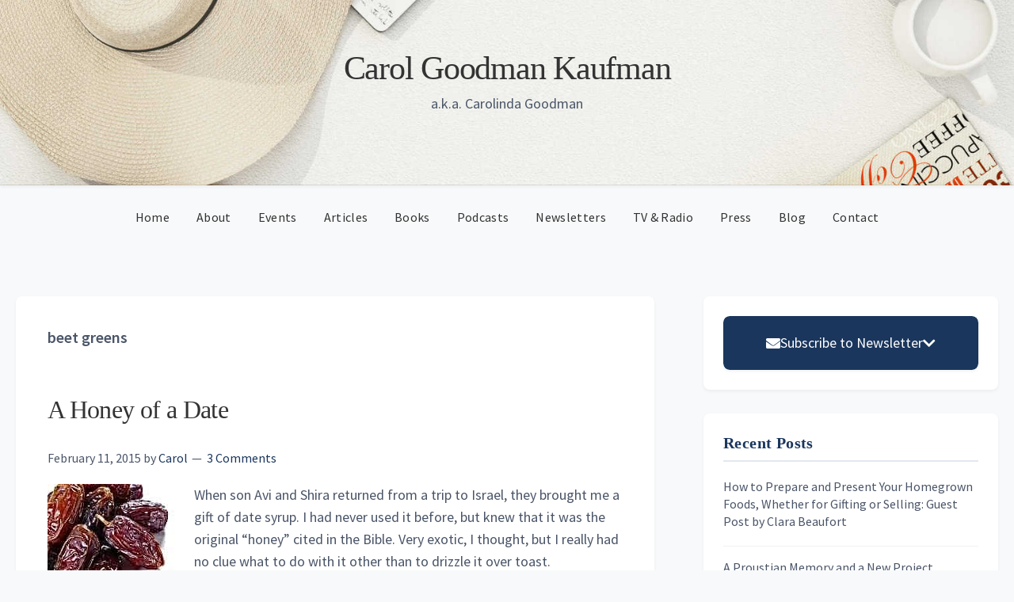

--- FILE ---
content_type: text/html; charset=UTF-8
request_url: https://carolgoodmankaufman.com/tag/beet-greens/
body_size: 20324
content:
<!DOCTYPE html>
<html lang="en-US">
<head >
<meta charset="UTF-8" />
<meta name="viewport" content="width=device-width, initial-scale=1" />
<meta name='robots' content='index, follow, max-image-preview:large, max-snippet:-1, max-video-preview:-1' />
<script>window._wca = window._wca || [];</script>

	<!-- This site is optimized with the Yoast SEO plugin v26.8 - https://yoast.com/product/yoast-seo-wordpress/ -->
	<title>beet greens Archives - Carol Goodman Kaufman</title>
	<link rel="canonical" href="https://carolgoodmankaufman.com/tag/beet-greens/" />
	<meta property="og:locale" content="en_US" />
	<meta property="og:type" content="article" />
	<meta property="og:title" content="beet greens Archives - Carol Goodman Kaufman" />
	<meta property="og:url" content="https://carolgoodmankaufman.com/tag/beet-greens/" />
	<meta property="og:site_name" content="Carol Goodman Kaufman" />
	<script type="application/ld+json" class="yoast-schema-graph">{"@context":"https://schema.org","@graph":[{"@type":"CollectionPage","@id":"https://carolgoodmankaufman.com/tag/beet-greens/","url":"https://carolgoodmankaufman.com/tag/beet-greens/","name":"beet greens Archives - Carol Goodman Kaufman","isPartOf":{"@id":"https://carolgoodmankaufman.com/#website"},"breadcrumb":{"@id":"https://carolgoodmankaufman.com/tag/beet-greens/#breadcrumb"},"inLanguage":"en-US"},{"@type":"BreadcrumbList","@id":"https://carolgoodmankaufman.com/tag/beet-greens/#breadcrumb","itemListElement":[{"@type":"ListItem","position":1,"name":"Home","item":"https://carolgoodmankaufman.com/"},{"@type":"ListItem","position":2,"name":"beet greens"}]},{"@type":"WebSite","@id":"https://carolgoodmankaufman.com/#website","url":"https://carolgoodmankaufman.com/","name":"Carol Goodman Kaufman","description":"a.k.a. Carolinda Goodman","potentialAction":[{"@type":"SearchAction","target":{"@type":"EntryPoint","urlTemplate":"https://carolgoodmankaufman.com/?s={search_term_string}"},"query-input":{"@type":"PropertyValueSpecification","valueRequired":true,"valueName":"search_term_string"}}],"inLanguage":"en-US"}]}</script>
	<!-- / Yoast SEO plugin. -->


<link rel='dns-prefetch' href='//stats.wp.com' />
<link rel='dns-prefetch' href='//secure.gravatar.com' />
<link rel='dns-prefetch' href='//www.googletagmanager.com' />
<link rel='dns-prefetch' href='//fonts.googleapis.com' />
<link rel='dns-prefetch' href='//v0.wordpress.com' />
<link rel='dns-prefetch' href='//jetpack.wordpress.com' />
<link rel='dns-prefetch' href='//s0.wp.com' />
<link rel='dns-prefetch' href='//public-api.wordpress.com' />
<link rel='dns-prefetch' href='//0.gravatar.com' />
<link rel='dns-prefetch' href='//1.gravatar.com' />
<link rel='dns-prefetch' href='//2.gravatar.com' />
<link rel="alternate" type="application/rss+xml" title="Carol Goodman Kaufman &raquo; Feed" href="https://carolgoodmankaufman.com/feed/" />
<link rel="alternate" type="application/rss+xml" title="Carol Goodman Kaufman &raquo; Comments Feed" href="https://carolgoodmankaufman.com/comments/feed/" />
<link rel="alternate" type="text/calendar" title="Carol Goodman Kaufman &raquo; iCal Feed" href="https://carolgoodmankaufman.com/events/?ical=1" />
<link rel="alternate" type="application/rss+xml" title="Carol Goodman Kaufman &raquo; beet greens Tag Feed" href="https://carolgoodmankaufman.com/tag/beet-greens/feed/" />
<style id='wp-img-auto-sizes-contain-inline-css'>
img:is([sizes=auto i],[sizes^="auto," i]){contain-intrinsic-size:3000px 1500px}
/*# sourceURL=wp-img-auto-sizes-contain-inline-css */
</style>
<link rel='stylesheet' id='jquery.bxslider-css' href='//carolgoodmankaufman.com/wp-content/plugins/testimonials-widget/includes/libraries/testimonials-widget/includes/libraries/bxslider-4/dist/jquery.bxslider.css?ver=6.9' media='all' />
<link rel='stylesheet' id='Axl_Testimonials_Widget-css' href='//carolgoodmankaufman.com/wp-content/plugins/testimonials-widget/includes/libraries/testimonials-widget/assets/css/testimonials-widget.css?ver=6.9' media='all' />
<link rel='stylesheet' id='Axl_Testimonials_Widget_Premium-css' href='//carolgoodmankaufman.com/wp-content/plugins/testimonials-widget/assets/css/testimonials-widget-premium.css?ver=6.9' media='all' />
<link rel='stylesheet' id='testimonials-widget-premium-form-css' href='//carolgoodmankaufman.com/wp-content/plugins/testimonials-widget/assets/css/testimonials-widget-premium-form.css?ver=6.9' media='all' />
<link rel='stylesheet' id='insight-dezign-genesis-child-theme-css' href='https://carolgoodmankaufman.com/wp-content/themes/genesis-sample/style.css?ver=3.3.0' media='all' />
<style id='insight-dezign-genesis-child-theme-inline-css'>


		a,
		.entry-title a:focus,
		.entry-title a:hover,
		.genesis-nav-menu a:focus,
		.genesis-nav-menu a:hover,
		.genesis-nav-menu .current-menu-item > a,
		.genesis-nav-menu .sub-menu .current-menu-item > a:focus,
		.genesis-nav-menu .sub-menu .current-menu-item > a:hover,
		.menu-toggle:focus,
		.menu-toggle:hover,
		.sub-menu-toggle:focus,
		.sub-menu-toggle:hover {
			color: #008000;
		}

		

		button:focus,
		button:hover,
		input[type="button"]:focus,
		input[type="button"]:hover,
		input[type="reset"]:focus,
		input[type="reset"]:hover,
		input[type="submit"]:focus,
		input[type="submit"]:hover,
		input[type="reset"]:focus,
		input[type="reset"]:hover,
		input[type="submit"]:focus,
		input[type="submit"]:hover,
		.site-container div.wpforms-container-full .wpforms-form input[type="submit"]:focus,
		.site-container div.wpforms-container-full .wpforms-form input[type="submit"]:hover,
		.site-container div.wpforms-container-full .wpforms-form button[type="submit"]:focus,
		.site-container div.wpforms-container-full .wpforms-form button[type="submit"]:hover,
		.button:focus,
		.button:hover {
			background-color: #008000;
			color: #ffffff;
		}

		@media only screen and (min-width: 960px) {
			.genesis-nav-menu > .menu-highlight > a:hover,
			.genesis-nav-menu > .menu-highlight > a:focus,
			.genesis-nav-menu > .menu-highlight.current-menu-item > a {
				background-color: #008000;
				color: #ffffff;
			}
		}
		
/*# sourceURL=insight-dezign-genesis-child-theme-inline-css */
</style>
<style id='wp-emoji-styles-inline-css'>

	img.wp-smiley, img.emoji {
		display: inline !important;
		border: none !important;
		box-shadow: none !important;
		height: 1em !important;
		width: 1em !important;
		margin: 0 0.07em !important;
		vertical-align: -0.1em !important;
		background: none !important;
		padding: 0 !important;
	}
/*# sourceURL=wp-emoji-styles-inline-css */
</style>
<link rel='stylesheet' id='wp-block-library-css' href='https://carolgoodmankaufman.com/wp-includes/css/dist/block-library/style.min.css?ver=6.9' media='all' />
<style id='global-styles-inline-css'>
:root{--wp--preset--aspect-ratio--square: 1;--wp--preset--aspect-ratio--4-3: 4/3;--wp--preset--aspect-ratio--3-4: 3/4;--wp--preset--aspect-ratio--3-2: 3/2;--wp--preset--aspect-ratio--2-3: 2/3;--wp--preset--aspect-ratio--16-9: 16/9;--wp--preset--aspect-ratio--9-16: 9/16;--wp--preset--color--black: #000000;--wp--preset--color--cyan-bluish-gray: #abb8c3;--wp--preset--color--white: #ffffff;--wp--preset--color--pale-pink: #f78da7;--wp--preset--color--vivid-red: #cf2e2e;--wp--preset--color--luminous-vivid-orange: #ff6900;--wp--preset--color--luminous-vivid-amber: #fcb900;--wp--preset--color--light-green-cyan: #7bdcb5;--wp--preset--color--vivid-green-cyan: #00d084;--wp--preset--color--pale-cyan-blue: #8ed1fc;--wp--preset--color--vivid-cyan-blue: #0693e3;--wp--preset--color--vivid-purple: #9b51e0;--wp--preset--color--theme-primary: #008000;--wp--preset--color--theme-secondary: #008000;--wp--preset--gradient--vivid-cyan-blue-to-vivid-purple: linear-gradient(135deg,rgb(6,147,227) 0%,rgb(155,81,224) 100%);--wp--preset--gradient--light-green-cyan-to-vivid-green-cyan: linear-gradient(135deg,rgb(122,220,180) 0%,rgb(0,208,130) 100%);--wp--preset--gradient--luminous-vivid-amber-to-luminous-vivid-orange: linear-gradient(135deg,rgb(252,185,0) 0%,rgb(255,105,0) 100%);--wp--preset--gradient--luminous-vivid-orange-to-vivid-red: linear-gradient(135deg,rgb(255,105,0) 0%,rgb(207,46,46) 100%);--wp--preset--gradient--very-light-gray-to-cyan-bluish-gray: linear-gradient(135deg,rgb(238,238,238) 0%,rgb(169,184,195) 100%);--wp--preset--gradient--cool-to-warm-spectrum: linear-gradient(135deg,rgb(74,234,220) 0%,rgb(151,120,209) 20%,rgb(207,42,186) 40%,rgb(238,44,130) 60%,rgb(251,105,98) 80%,rgb(254,248,76) 100%);--wp--preset--gradient--blush-light-purple: linear-gradient(135deg,rgb(255,206,236) 0%,rgb(152,150,240) 100%);--wp--preset--gradient--blush-bordeaux: linear-gradient(135deg,rgb(254,205,165) 0%,rgb(254,45,45) 50%,rgb(107,0,62) 100%);--wp--preset--gradient--luminous-dusk: linear-gradient(135deg,rgb(255,203,112) 0%,rgb(199,81,192) 50%,rgb(65,88,208) 100%);--wp--preset--gradient--pale-ocean: linear-gradient(135deg,rgb(255,245,203) 0%,rgb(182,227,212) 50%,rgb(51,167,181) 100%);--wp--preset--gradient--electric-grass: linear-gradient(135deg,rgb(202,248,128) 0%,rgb(113,206,126) 100%);--wp--preset--gradient--midnight: linear-gradient(135deg,rgb(2,3,129) 0%,rgb(40,116,252) 100%);--wp--preset--font-size--small: 12px;--wp--preset--font-size--medium: 20px;--wp--preset--font-size--large: 20px;--wp--preset--font-size--x-large: 42px;--wp--preset--font-size--normal: 18px;--wp--preset--font-size--larger: 24px;--wp--preset--spacing--20: 0.44rem;--wp--preset--spacing--30: 0.67rem;--wp--preset--spacing--40: 1rem;--wp--preset--spacing--50: 1.5rem;--wp--preset--spacing--60: 2.25rem;--wp--preset--spacing--70: 3.38rem;--wp--preset--spacing--80: 5.06rem;--wp--preset--shadow--natural: 6px 6px 9px rgba(0, 0, 0, 0.2);--wp--preset--shadow--deep: 12px 12px 50px rgba(0, 0, 0, 0.4);--wp--preset--shadow--sharp: 6px 6px 0px rgba(0, 0, 0, 0.2);--wp--preset--shadow--outlined: 6px 6px 0px -3px rgb(255, 255, 255), 6px 6px rgb(0, 0, 0);--wp--preset--shadow--crisp: 6px 6px 0px rgb(0, 0, 0);}:where(.is-layout-flex){gap: 0.5em;}:where(.is-layout-grid){gap: 0.5em;}body .is-layout-flex{display: flex;}.is-layout-flex{flex-wrap: wrap;align-items: center;}.is-layout-flex > :is(*, div){margin: 0;}body .is-layout-grid{display: grid;}.is-layout-grid > :is(*, div){margin: 0;}:where(.wp-block-columns.is-layout-flex){gap: 2em;}:where(.wp-block-columns.is-layout-grid){gap: 2em;}:where(.wp-block-post-template.is-layout-flex){gap: 1.25em;}:where(.wp-block-post-template.is-layout-grid){gap: 1.25em;}.has-black-color{color: var(--wp--preset--color--black) !important;}.has-cyan-bluish-gray-color{color: var(--wp--preset--color--cyan-bluish-gray) !important;}.has-white-color{color: var(--wp--preset--color--white) !important;}.has-pale-pink-color{color: var(--wp--preset--color--pale-pink) !important;}.has-vivid-red-color{color: var(--wp--preset--color--vivid-red) !important;}.has-luminous-vivid-orange-color{color: var(--wp--preset--color--luminous-vivid-orange) !important;}.has-luminous-vivid-amber-color{color: var(--wp--preset--color--luminous-vivid-amber) !important;}.has-light-green-cyan-color{color: var(--wp--preset--color--light-green-cyan) !important;}.has-vivid-green-cyan-color{color: var(--wp--preset--color--vivid-green-cyan) !important;}.has-pale-cyan-blue-color{color: var(--wp--preset--color--pale-cyan-blue) !important;}.has-vivid-cyan-blue-color{color: var(--wp--preset--color--vivid-cyan-blue) !important;}.has-vivid-purple-color{color: var(--wp--preset--color--vivid-purple) !important;}.has-black-background-color{background-color: var(--wp--preset--color--black) !important;}.has-cyan-bluish-gray-background-color{background-color: var(--wp--preset--color--cyan-bluish-gray) !important;}.has-white-background-color{background-color: var(--wp--preset--color--white) !important;}.has-pale-pink-background-color{background-color: var(--wp--preset--color--pale-pink) !important;}.has-vivid-red-background-color{background-color: var(--wp--preset--color--vivid-red) !important;}.has-luminous-vivid-orange-background-color{background-color: var(--wp--preset--color--luminous-vivid-orange) !important;}.has-luminous-vivid-amber-background-color{background-color: var(--wp--preset--color--luminous-vivid-amber) !important;}.has-light-green-cyan-background-color{background-color: var(--wp--preset--color--light-green-cyan) !important;}.has-vivid-green-cyan-background-color{background-color: var(--wp--preset--color--vivid-green-cyan) !important;}.has-pale-cyan-blue-background-color{background-color: var(--wp--preset--color--pale-cyan-blue) !important;}.has-vivid-cyan-blue-background-color{background-color: var(--wp--preset--color--vivid-cyan-blue) !important;}.has-vivid-purple-background-color{background-color: var(--wp--preset--color--vivid-purple) !important;}.has-black-border-color{border-color: var(--wp--preset--color--black) !important;}.has-cyan-bluish-gray-border-color{border-color: var(--wp--preset--color--cyan-bluish-gray) !important;}.has-white-border-color{border-color: var(--wp--preset--color--white) !important;}.has-pale-pink-border-color{border-color: var(--wp--preset--color--pale-pink) !important;}.has-vivid-red-border-color{border-color: var(--wp--preset--color--vivid-red) !important;}.has-luminous-vivid-orange-border-color{border-color: var(--wp--preset--color--luminous-vivid-orange) !important;}.has-luminous-vivid-amber-border-color{border-color: var(--wp--preset--color--luminous-vivid-amber) !important;}.has-light-green-cyan-border-color{border-color: var(--wp--preset--color--light-green-cyan) !important;}.has-vivid-green-cyan-border-color{border-color: var(--wp--preset--color--vivid-green-cyan) !important;}.has-pale-cyan-blue-border-color{border-color: var(--wp--preset--color--pale-cyan-blue) !important;}.has-vivid-cyan-blue-border-color{border-color: var(--wp--preset--color--vivid-cyan-blue) !important;}.has-vivid-purple-border-color{border-color: var(--wp--preset--color--vivid-purple) !important;}.has-vivid-cyan-blue-to-vivid-purple-gradient-background{background: var(--wp--preset--gradient--vivid-cyan-blue-to-vivid-purple) !important;}.has-light-green-cyan-to-vivid-green-cyan-gradient-background{background: var(--wp--preset--gradient--light-green-cyan-to-vivid-green-cyan) !important;}.has-luminous-vivid-amber-to-luminous-vivid-orange-gradient-background{background: var(--wp--preset--gradient--luminous-vivid-amber-to-luminous-vivid-orange) !important;}.has-luminous-vivid-orange-to-vivid-red-gradient-background{background: var(--wp--preset--gradient--luminous-vivid-orange-to-vivid-red) !important;}.has-very-light-gray-to-cyan-bluish-gray-gradient-background{background: var(--wp--preset--gradient--very-light-gray-to-cyan-bluish-gray) !important;}.has-cool-to-warm-spectrum-gradient-background{background: var(--wp--preset--gradient--cool-to-warm-spectrum) !important;}.has-blush-light-purple-gradient-background{background: var(--wp--preset--gradient--blush-light-purple) !important;}.has-blush-bordeaux-gradient-background{background: var(--wp--preset--gradient--blush-bordeaux) !important;}.has-luminous-dusk-gradient-background{background: var(--wp--preset--gradient--luminous-dusk) !important;}.has-pale-ocean-gradient-background{background: var(--wp--preset--gradient--pale-ocean) !important;}.has-electric-grass-gradient-background{background: var(--wp--preset--gradient--electric-grass) !important;}.has-midnight-gradient-background{background: var(--wp--preset--gradient--midnight) !important;}.has-small-font-size{font-size: var(--wp--preset--font-size--small) !important;}.has-medium-font-size{font-size: var(--wp--preset--font-size--medium) !important;}.has-large-font-size{font-size: var(--wp--preset--font-size--large) !important;}.has-x-large-font-size{font-size: var(--wp--preset--font-size--x-large) !important;}
/*# sourceURL=global-styles-inline-css */
</style>

<style id='classic-theme-styles-inline-css'>
/*! This file is auto-generated */
.wp-block-button__link{color:#fff;background-color:#32373c;border-radius:9999px;box-shadow:none;text-decoration:none;padding:calc(.667em + 2px) calc(1.333em + 2px);font-size:1.125em}.wp-block-file__button{background:#32373c;color:#fff;text-decoration:none}
/*# sourceURL=/wp-includes/css/classic-themes.min.css */
</style>
<link rel='stylesheet' id='wp-components-css' href='https://carolgoodmankaufman.com/wp-includes/css/dist/components/style.min.css?ver=6.9' media='all' />
<link rel='stylesheet' id='wp-preferences-css' href='https://carolgoodmankaufman.com/wp-includes/css/dist/preferences/style.min.css?ver=6.9' media='all' />
<link rel='stylesheet' id='wp-block-editor-css' href='https://carolgoodmankaufman.com/wp-includes/css/dist/block-editor/style.min.css?ver=6.9' media='all' />
<link rel='stylesheet' id='popup-maker-block-library-style-css' href='https://carolgoodmankaufman.com/wp-content/plugins/popup-maker/dist/packages/block-library-style.css?ver=dbea705cfafe089d65f1' media='all' />
<link rel='stylesheet' id='wpmenucart-icons-css' href='https://carolgoodmankaufman.com/wp-content/plugins/woocommerce-menu-bar-cart/assets/css/wpmenucart-icons.min.css?ver=2.14.12' media='all' />
<style id='wpmenucart-icons-inline-css'>
@font-face{font-family:WPMenuCart;src:url(https://carolgoodmankaufman.com/wp-content/plugins/woocommerce-menu-bar-cart/assets/fonts/WPMenuCart.eot);src:url(https://carolgoodmankaufman.com/wp-content/plugins/woocommerce-menu-bar-cart/assets/fonts/WPMenuCart.eot?#iefix) format('embedded-opentype'),url(https://carolgoodmankaufman.com/wp-content/plugins/woocommerce-menu-bar-cart/assets/fonts/WPMenuCart.woff2) format('woff2'),url(https://carolgoodmankaufman.com/wp-content/plugins/woocommerce-menu-bar-cart/assets/fonts/WPMenuCart.woff) format('woff'),url(https://carolgoodmankaufman.com/wp-content/plugins/woocommerce-menu-bar-cart/assets/fonts/WPMenuCart.ttf) format('truetype'),url(https://carolgoodmankaufman.com/wp-content/plugins/woocommerce-menu-bar-cart/assets/fonts/WPMenuCart.svg#WPMenuCart) format('svg');font-weight:400;font-style:normal;font-display:swap}
/*# sourceURL=wpmenucart-icons-inline-css */
</style>
<link rel='stylesheet' id='wpmenucart-css' href='https://carolgoodmankaufman.com/wp-content/plugins/woocommerce-menu-bar-cart/assets/css/wpmenucart-main.min.css?ver=2.14.12' media='all' />
<link rel='stylesheet' id='woocommerce-layout-css' href='https://carolgoodmankaufman.com/wp-content/plugins/woocommerce/assets/css/woocommerce-layout.css?ver=10.4.3' media='all' />
<style id='woocommerce-layout-inline-css'>

	.infinite-scroll .woocommerce-pagination {
		display: none;
	}
/*# sourceURL=woocommerce-layout-inline-css */
</style>
<link rel='stylesheet' id='woocommerce-smallscreen-css' href='https://carolgoodmankaufman.com/wp-content/plugins/woocommerce/assets/css/woocommerce-smallscreen.css?ver=10.4.3' media='only screen and (max-width: 1200px)' />
<link rel='stylesheet' id='woocommerce-general-css' href='https://carolgoodmankaufman.com/wp-content/plugins/woocommerce/assets/css/woocommerce.css?ver=10.4.3' media='all' />
<link rel='stylesheet' id='insight-dezign-genesis-child-theme-woocommerce-styles-css' href='https://carolgoodmankaufman.com/wp-content/themes/genesis-sample/lib/woocommerce/genesis-sample-woocommerce.css?ver=3.3.0' media='screen' />
<style id='insight-dezign-genesis-child-theme-woocommerce-styles-inline-css'>


		.woocommerce div.product p.price,
		.woocommerce div.product span.price,
		.woocommerce div.product .woocommerce-tabs ul.tabs li a:hover,
		.woocommerce div.product .woocommerce-tabs ul.tabs li a:focus,
		.woocommerce ul.products li.product h3:hover,
		.woocommerce ul.products li.product .price,
		.woocommerce .woocommerce-breadcrumb a:hover,
		.woocommerce .woocommerce-breadcrumb a:focus,
		.woocommerce .widget_layered_nav ul li.chosen a::before,
		.woocommerce .widget_layered_nav_filters ul li a::before,
		.woocommerce .widget_rating_filter ul li.chosen a::before {
			color: #008000;
		}

	
		.woocommerce a.button:hover,
		.woocommerce a.button:focus,
		.woocommerce a.button.alt:hover,
		.woocommerce a.button.alt:focus,
		.woocommerce button.button:hover,
		.woocommerce button.button:focus,
		.woocommerce button.button.alt:hover,
		.woocommerce button.button.alt:focus,
		.woocommerce input.button:hover,
		.woocommerce input.button:focus,
		.woocommerce input.button.alt:hover,
		.woocommerce input.button.alt:focus,
		.woocommerce input[type="submit"]:hover,
		.woocommerce input[type="submit"]:focus,
		.woocommerce span.onsale,
		.woocommerce #respond input#submit:hover,
		.woocommerce #respond input#submit:focus,
		.woocommerce #respond input#submit.alt:hover,
		.woocommerce #respond input#submit.alt:focus,
		.woocommerce.widget_price_filter .ui-slider .ui-slider-handle,
		.woocommerce.widget_price_filter .ui-slider .ui-slider-range {
			background-color: #008000;
			color: #ffffff;
		}

		.woocommerce-error,
		.woocommerce-info,
		.woocommerce-message {
			border-top-color: #008000;
		}

		.woocommerce-error::before,
		.woocommerce-info::before,
		.woocommerce-message::before {
			color: #008000;
		}

	
/*# sourceURL=insight-dezign-genesis-child-theme-woocommerce-styles-inline-css */
</style>
<style id='woocommerce-inline-inline-css'>
.woocommerce form .form-row .required { visibility: visible; }
/*# sourceURL=woocommerce-inline-inline-css */
</style>
<link rel='stylesheet' id='insight-dezign-genesis-child-theme-fonts-css' href='https://fonts.googleapis.com/css?family=Source+Sans+Pro%3A400%2C400i%2C600%2C700&#038;display=swap&#038;ver=3.3.0' media='all' />
<link rel='stylesheet' id='dashicons-css' href='https://carolgoodmankaufman.com/wp-includes/css/dashicons.min.css?ver=6.9' media='all' />
<link rel='stylesheet' id='insight-dezign-genesis-child-theme-gutenberg-css' href='https://carolgoodmankaufman.com/wp-content/themes/genesis-sample/lib/gutenberg/front-end.css?ver=3.3.0' media='all' />
<style id='insight-dezign-genesis-child-theme-gutenberg-inline-css'>
.ab-block-post-grid .ab-post-grid-items h2 a:hover {
	color: #008000;
}

.site-container .wp-block-button .wp-block-button__link {
	background-color: #008000;
}

.wp-block-button .wp-block-button__link:not(.has-background),
.wp-block-button .wp-block-button__link:not(.has-background):focus,
.wp-block-button .wp-block-button__link:not(.has-background):hover {
	color: #ffffff;
}

.site-container .wp-block-button.is-style-outline .wp-block-button__link {
	color: #008000;
}

.site-container .wp-block-button.is-style-outline .wp-block-button__link:focus,
.site-container .wp-block-button.is-style-outline .wp-block-button__link:hover {
	color: #23a323;
}		.site-container .has-small-font-size {
			font-size: 12px;
		}		.site-container .has-normal-font-size {
			font-size: 18px;
		}		.site-container .has-large-font-size {
			font-size: 20px;
		}		.site-container .has-larger-font-size {
			font-size: 24px;
		}		.site-container .has-theme-primary-color,
		.site-container .wp-block-button .wp-block-button__link.has-theme-primary-color,
		.site-container .wp-block-button.is-style-outline .wp-block-button__link.has-theme-primary-color {
			color: #008000;
		}

		.site-container .has-theme-primary-background-color,
		.site-container .wp-block-button .wp-block-button__link.has-theme-primary-background-color,
		.site-container .wp-block-pullquote.is-style-solid-color.has-theme-primary-background-color {
			background-color: #008000;
		}		.site-container .has-theme-secondary-color,
		.site-container .wp-block-button .wp-block-button__link.has-theme-secondary-color,
		.site-container .wp-block-button.is-style-outline .wp-block-button__link.has-theme-secondary-color {
			color: #008000;
		}

		.site-container .has-theme-secondary-background-color,
		.site-container .wp-block-button .wp-block-button__link.has-theme-secondary-background-color,
		.site-container .wp-block-pullquote.is-style-solid-color.has-theme-secondary-background-color {
			background-color: #008000;
		}
/*# sourceURL=insight-dezign-genesis-child-theme-gutenberg-inline-css */
</style>
<link rel='stylesheet' id='wcpa-frontend-css' href='https://carolgoodmankaufman.com/wp-content/plugins/woo-custom-product-addons/assets/css/style_1.css?ver=3.0.19' media='all' />
<script src="https://carolgoodmankaufman.com/wp-includes/js/jquery/jquery.min.js?ver=3.7.1" id="jquery-core-js"></script>
<script src="https://carolgoodmankaufman.com/wp-includes/js/jquery/jquery-migrate.min.js?ver=3.4.1" id="jquery-migrate-js"></script>
<script src="https://carolgoodmankaufman.com/wp-content/plugins/woocommerce/assets/js/jquery-blockui/jquery.blockUI.min.js?ver=2.7.0-wc.10.4.3" id="wc-jquery-blockui-js" data-wp-strategy="defer"></script>
<script id="wc-add-to-cart-js-extra">
var wc_add_to_cart_params = {"ajax_url":"/wp-admin/admin-ajax.php","wc_ajax_url":"/?wc-ajax=%%endpoint%%","i18n_view_cart":"View cart","cart_url":"https://carolgoodmankaufman.com/cart/","is_cart":"","cart_redirect_after_add":"yes"};
//# sourceURL=wc-add-to-cart-js-extra
</script>
<script src="https://carolgoodmankaufman.com/wp-content/plugins/woocommerce/assets/js/frontend/add-to-cart.min.js?ver=10.4.3" id="wc-add-to-cart-js" data-wp-strategy="defer"></script>
<script src="https://carolgoodmankaufman.com/wp-content/plugins/woocommerce/assets/js/js-cookie/js.cookie.min.js?ver=2.1.4-wc.10.4.3" id="wc-js-cookie-js" defer data-wp-strategy="defer"></script>
<script id="woocommerce-js-extra">
var woocommerce_params = {"ajax_url":"/wp-admin/admin-ajax.php","wc_ajax_url":"/?wc-ajax=%%endpoint%%","i18n_password_show":"Show password","i18n_password_hide":"Hide password"};
//# sourceURL=woocommerce-js-extra
</script>
<script src="https://carolgoodmankaufman.com/wp-content/plugins/woocommerce/assets/js/frontend/woocommerce.min.js?ver=10.4.3" id="woocommerce-js" defer data-wp-strategy="defer"></script>
<script src="https://carolgoodmankaufman.com/wp-content/plugins/js_composer/assets/js/vendors/woocommerce-add-to-cart.js?ver=8.7.2" id="vc_woocommerce-add-to-cart-js-js"></script>
<script src="https://stats.wp.com/s-202605.js" id="woocommerce-analytics-js" defer data-wp-strategy="defer"></script>

<!-- Google tag (gtag.js) snippet added by Site Kit -->
<!-- Google Analytics snippet added by Site Kit -->
<script src="https://www.googletagmanager.com/gtag/js?id=GT-WB7X7Z5" id="google_gtagjs-js" async></script>
<script id="google_gtagjs-js-after">
window.dataLayer = window.dataLayer || [];function gtag(){dataLayer.push(arguments);}
gtag("set","linker",{"domains":["carolgoodmankaufman.com"]});
gtag("js", new Date());
gtag("set", "developer_id.dZTNiMT", true);
gtag("config", "GT-WB7X7Z5");
//# sourceURL=google_gtagjs-js-after
</script>
<script></script><link rel="https://api.w.org/" href="https://carolgoodmankaufman.com/wp-json/" /><link rel="alternate" title="JSON" type="application/json" href="https://carolgoodmankaufman.com/wp-json/wp/v2/tags/128" /><link rel="EditURI" type="application/rsd+xml" title="RSD" href="https://carolgoodmankaufman.com/xmlrpc.php?rsd" />
<meta name="generator" content="WordPress 6.9" />
<meta name="generator" content="WooCommerce 10.4.3" />
<meta name="generator" content="Site Kit by Google 1.171.0" /><meta name="tec-api-version" content="v1"><meta name="tec-api-origin" content="https://carolgoodmankaufman.com"><link rel="alternate" href="https://carolgoodmankaufman.com/wp-json/tribe/events/v1/events/?tags=beet-greens" />	<style>img#wpstats{display:none}</style>
				<style type="text/css">.pp-podcast {opacity: 0;}</style>
		<link rel="icon" href="https://carolgoodmankaufman.com/wp-content/themes/genesis-sample/images/favicon.ico" />
<link rel="pingback" href="https://carolgoodmankaufman.com/xmlrpc.php" />
<meta name="google-site-verification" content="G4kUFT7OLc9-wnunym5Rwocl9Kf2pst4aOVzIV4Sou4" />
<link rel="stylesheet" href="https://cdnjs.cloudflare.com/ajax/libs/font-awesome/5.15.4/css/all.min.css">
<script>
jQuery(document).ready(function($) {
    $('.newsletter-toggle').on('click', function() {
        $(this).toggleClass('active');
        $(this).next('.newsletter-form-content').toggleClass('active');
    });
});
</script>	<noscript><style>.woocommerce-product-gallery{ opacity: 1 !important; }</style></noscript>
	
<!-- Meta Pixel Code -->
<script type='text/javascript'>
!function(f,b,e,v,n,t,s){if(f.fbq)return;n=f.fbq=function(){n.callMethod?
n.callMethod.apply(n,arguments):n.queue.push(arguments)};if(!f._fbq)f._fbq=n;
n.push=n;n.loaded=!0;n.version='2.0';n.queue=[];t=b.createElement(e);t.async=!0;
t.src=v;s=b.getElementsByTagName(e)[0];s.parentNode.insertBefore(t,s)}(window,
document,'script','https://connect.facebook.net/en_US/fbevents.js');
</script>
<!-- End Meta Pixel Code -->
<script type='text/javascript'>var url = window.location.origin + '?ob=open-bridge';
            fbq('set', 'openbridge', '5564555280282711', url);
fbq('init', '5564555280282711', {}, {
    "agent": "wordpress-6.9-4.1.5"
})</script><script type='text/javascript'>
    fbq('track', 'PageView', []);
  </script><meta name="generator" content="Powered by WPBakery Page Builder - drag and drop page builder for WordPress."/>
<style>:root{  --wcpaSectionTitleSize:14px;   --wcpaLabelSize:14px;   --wcpaDescSize:13px;   --wcpaErrorSize:13px;   --wcpaLabelWeight:normal;   --wcpaDescWeight:normal;   --wcpaBorderWidth:1px;   --wcpaBorderRadius:6px;   --wcpaInputHeight:45px;   --wcpaCheckLabelSize:14px;   --wcpaCheckBorderWidth:1px;   --wcpaCheckWidth:20px;   --wcpaCheckHeight:20px;   --wcpaCheckBorderRadius:4px;   --wcpaCheckButtonRadius:5px;   --wcpaCheckButtonBorder:2px; }:root{  --wcpaButtonColor:#3340d3;   --wcpaLabelColor:#424242;   --wcpaDescColor:#797979;   --wcpaBorderColor:#c6d0e9;   --wcpaBorderColorFocus:#3561f3;   --wcpaInputBgColor:#FFFFFF;   --wcpaInputColor:#5d5d5d;   --wcpaCheckLabelColor:#4a4a4a;   --wcpaCheckBgColor:#3340d3;   --wcpaCheckBorderColor:#B9CBE3;   --wcpaCheckTickColor:#ffffff;   --wcpaRadioBgColor:#3340d3;   --wcpaRadioBorderColor:#B9CBE3;   --wcpaRadioTickColor:#ffffff;   --wcpaButtonTextColor:#ffffff;   --wcpaErrorColor:#F55050; }:root{}</style>		<style id="wp-custom-css">
			:root {
    --tec-color-icon-focus: #1A365D;      /* Changed from #334aff */
    --tec-color-icon-error: #da394d;      /* Keep error color for visibility */
    --tec-color-event-icon: #4A5568;      /* Changed from #141827 to match our text color */
    --tec-color-event-icon-hover: #2C4F7C;/* Changed from #334aff to our hover blue */
    --tec-color-accent-primary: #1A365D;  /* Changed from #334aff */
}

/* Base Styles */
body,
button,
input,
select,
textarea {
    background-color: #F8F9FA;
    color: #4A5568;
    font-family: 'Source Sans Pro', sans-serif;
    font-size: 18px;
    font-weight: 400;
    line-height: 1.6;
}

input,
textarea {
    border: 1px solid rgba(0, 0, 0, 0.1);
    border-radius: 4px;
    padding: 12px;
    transition: border-color 0.3s ease;
}

input:focus,
textarea:focus {
    border-color: #1A365D;
    outline: none;
}

/* Links */
a,
a:hover,
.widget a {
    color: #1A365D;
    text-decoration: none;
    transition: color 0.3s ease;
}

a:hover,
.widget a:hover {
    color: #C4A14D;
}

.cgk-white {
	color: #FFFFFF;
}

/* Header Styles */
.site-header {
    position: relative;
    padding: 40px 20px;
    border-bottom: 1px solid rgba(0, 0, 0, 0.1);	
    box-shadow: 0 2px 4px rgba(0, 0, 0, 0.05);
	background-image: url(https://carolgoodmankaufman.com/wp-content/uploads/201881700_m-scaled.jpg);
	background-repeat: no-repeat;
  background-position: center;
  background-size: cover; 
}

#header {
    border-bottom: none;
    padding-bottom: 40px;
    margin: 0 auto;
}

#branding {
    float: none;
    text-align: center;
}

/* Title Styles */
.title-area {
    width: 100%;
    text-align: center;
    margin-bottom: 20px;
}

.title-area .site-title {
    font-size: 42px;
    font-family: 'Libre Baskerville', serif;
    text-transform: none;
    font-weight: 400;
    letter-spacing: -0.03em;
    margin-bottom: 10px;
}

.title a {
    color: #1A365D;
    font-size: 42px;
}

.title a:hover {
    color: #C4A14D !important;
}

.site-description {
	overflow: inherit;
	width: auto;
	position: relative!important;
}

/* Navigation Styles */
.nav-primary {
    width: 100%;
    text-align: center;
    padding: 20px 0;
    background: transparent;
}

.genesis-nav-menu a {
    font-family: 'Source Sans Pro', sans-serif;
    text-transform: none;
    font-weight: 500;
    font-size: 16px !important;
    letter-spacing: 0.02em;
    padding: 12px 20px;
    transition: color 0.3s ease;
}

#navigation a {
    color: #4A5568;
}

#navigation a:hover,
#navigation li:hover > a,
#navigation .current_page_item > a,
#navigation .current_page_ancestor > a,
#navigation .current-menu-item > a,
#navigation .current-menu-ancestor > a {
    color: #1A365D !important;
}

/* Content Area */
.site-inner {
    max-width: 1280px;
    padding: 60px 20px;
}

.content {
    background: #FFFFFF;
    border-radius: 8px;
    padding: 40px;
    margin-bottom: 30px;
    box-shadow: 0 2px 4px rgba(0, 0, 0, 0.05);
}

.full-width-content .content {
	  width: 100%;
}

/* Entry Styles */
.entry-title {
    font-family: 'Libre Baskerville', serif;
    font-weight: 400;
    text-transform: none;
    font-size: 32px;
    color: #1A365D;
    margin-bottom: 30px;
    letter-spacing: -0.02em;
}

/* Widget Styles */
.widget {
    font-size: 16px;
    margin: 0 0 40px;
    padding: 30px;
    background: #FFFFFF;
    border-radius: 8px;
    box-shadow: 0 2px 4px rgba(0, 0, 0, 0.05);
    border: none;
}

.widget .widget-title {
    color: #1A365D;
    font-size: 20px;
    font-family: 'Libre Baskerville', serif;
    margin-bottom: 20px;
    letter-spacing: 0.02em;
}

/* Footer Styles */
.footer-widgets,
.site-footer {
    background-color: #1A365D;
    color: #FFFFFF;
    border: none;
    padding: 60px 0 30px;
}

.footer-widgets .widget {
    background-color: transparent;
    box-shadow: none;
    padding: 0;
}

.footer-widgets .widget-title {
    color: #FFFFFF;
    font-size: 18px;
    letter-spacing: 0.05em;
    margin-bottom: 25px;
}

.footer-widgets .widget a {
    color: rgba(255, 255, 255, 0.8);
}

.footer-widgets .widget a:hover {
    color: #C4A14D;
}

/* Custom Components */
.cgk-testimonial {
    color: #4A5568;
    font-size: 24px;
    line-height: 1.6;
    font-weight: 400;
    font-style: italic;
    background-color: #FFFFFF;
    padding: 30px 40px;
    border-radius: 8px;
    box-shadow: 0 2px 4px rgba(0, 0, 0, 0.05);
    margin-bottom: 20px;
}

.cgk-testimonial-author {
    font-weight: 500;
    font-style: normal;
    color: #1A365D;
    margin-top: 15px;
}

.home-text {
    font-size: 22px;
}

.podcast-links {
    background: #FFFFFF;
    border-radius: 8px;
    padding: 20px;
    box-shadow: 0 2px 4px rgba(0, 0, 0, 0.05);
}

.podcast-links h3 {
    color: #1A365D;
    font-family: 'Libre Baskerville', serif;
    font-size: 20px;
    margin-bottom: 15px;
}

.podcast-links ul {
    list-style: none;
    padding: 0;
    margin: 0;
}

.podcast-links li {
    margin-bottom: 12px;
}

.podcast-links a {
    display: flex;
    align-items: center;
    padding: 8px 12px;
    border-radius: 6px;
    transition: background-color 0.3s ease;
    text-decoration: none;
    color: #4A5568;
}

.podcast-links a:hover {
    background-color: #F8F9FA;
    color: #1A365D;
}

.podcast-links i {
    font-size: 24px;
    margin-right: 12px;
    width: 24px;
    text-align: center;
}

.podcast-links .spotify {
    color: #1DB954;
}

.podcast-links .apple {
    color: #932DFF;
}

.podcast-links .listennotes {
    color: #F4642D;
}

.podcast-links .iheart {
    color: #C6002B;
}

.murder-podcast-links {
    background: #FFFFFF;
    border-radius: 8px;
    padding: 20px;
    box-shadow: 0 2px 4px rgba(0, 0, 0, 0.05);
    margin-bottom: 30px;
}

.murder-podcast-links h3 {
    color: #8B0000;  /* Dark red for murder mystery theme */
    font-family: 'Libre Baskerville', serif;
    font-size: 20px;
    margin-bottom: 15px;
}

.murder-podcast-links ul {
    list-style: none;
    padding: 0;
    margin: 0;
}

.murder-podcast-links li {
    margin-bottom: 12px;
}

.murder-podcast-links a {
    display: flex;
    align-items: center;
    padding: 8px 12px;
    border-radius: 6px;
    transition: background-color 0.3s ease;
    text-decoration: none;
    color: #4A5568;
}

.murder-podcast-links a:hover {
    background-color: #FDF2F2;  /* Light red background on hover */
    color: #8B0000;
}

.murder-podcast-links i {
    font-size: 24px;
    margin-right: 12px;
    width: 24px;
    text-align: center;
}

.murder-podcast-links .spotify {
    color: #1DB954;
}

.murder-podcast-links .apple {
    color: #932DFF;
}

.murder-podcast-links .listennotes {
    color: #F4642D;
}

.murder-podcast-links .iheart {
    color: #C6002B;
}

.book-purchase-links {
    background: #FFFFFF;
    border-radius: 8px;
    padding: 20px;
    box-shadow: 0 2px 4px rgba(0, 0, 0, 0.05);
    margin-bottom: 30px;
}

.book-purchase-links h3 {
    color: #1A365D;
    font-family: 'Libre Baskerville', serif;
    font-size: 20px;
    margin-bottom: 15px;
}

.book-purchase-links .book-title {
    font-style: italic;
    font-weight: 500;
    color: #4A5568;
    margin-bottom: 15px;
}

.book-purchase-links .rating {
    color: #C4A14D;
    margin-bottom: 15px;
    font-size: 16px;
}

.book-purchase-links .rating i {
    margin-right: 2px;
}

.book-purchase-links ul {
    list-style: none;
    padding: 0;
    margin: 0;
}

.book-purchase-links li {
    margin-bottom: 12px;
}

.book-purchase-links a {
    display: flex;
    align-items: center;
    padding: 12px 15px;
    border-radius: 6px;
    transition: all 0.3s ease;
    text-decoration: none;
    color: #4A5568;
    border: 1px solid #E2E8F0;
}

.book-purchase-links a:hover {
    background-color: #F8F9FA;
    border-color: #1A365D;
    color: #1A365D;
    transform: translateY(-1px);
}

.book-purchase-links i {
    font-size: 24px;
    margin-right: 12px;
    width: 24px;
    text-align: center;
}

.book-purchase-links .amazon {
    color: #FF9900;
}

.book-purchase-links .barnes {
    color: #1A365D;
}

.facebook-follow-widget {
    background: #FFFFFF;
    border-radius: 8px;
    padding: 20px;
    box-shadow: 0 2px 4px rgba(0, 0, 0, 0.05);
    margin-bottom: 30px;
}

.facebook-follow-widget h3 {
    font-family: 'Libre Baskerville', serif;
    font-size: 20px;
    margin-bottom: 15px;
}

.facebook-follow-widget a {
    display: flex;
    align-items: center;
    padding: 12px 15px;
    border-radius: 6px;
    transition: all 0.3s ease;
    text-decoration: none;
    border: 1px solid #E2E8F0;
}

.facebook-follow-widget i {
    font-size: 24px;
    margin-right: 12px;
    width: 24px;
    text-align: center;
}

.facebook-follow-widget p {
    margin: 0 0 15px 0;
    font-size: 16px;
    line-height: 1.5;
}

/* Carolinda Theme */
.skygazing-facebook {
    border-left: 4px solid #4B9CD3;
}

.skygazing-facebook h3 {
    color: #4B9CD3;
}

.skygazing-facebook a {
    color: #4B9CD3;
}

.skygazing-facebook a:hover {
    background-color: #F0F7FF;
    transform: translateY(-1px);
}

/* Mystery Theme */
.mystery-facebook {
    border-left: 4px solid #8B0000;
}

.mystery-facebook h3 {
    color: #8B0000;
}

.mystery-facebook a {
    color: #8B0000;
}

.mystery-facebook a:hover {
    background-color: #FDF2F2;
    transform: translateY(-1px);
}

/* Food & Travel Theme */
.foodtravel-facebook {
    border-left: 4px solid #2E7D32;
}

.foodtravel-facebook h3 {
    color: #2E7D32;
}

.foodtravel-facebook a {
    color: #2E7D32;
}

.foodtravel-facebook a:hover {
    background-color: #F0F7F0;
    transform: translateY(-1px);
}

.podcast-section {
    background: #FFFFFF;
    border-radius: 8px;
    padding: 30px;
    box-shadow: 0 2px 4px rgba(0, 0, 0, 0.05);
    margin-bottom: 30px;
}

.podcast-section h2 {
    font-family: 'Libre Baskerville', serif;
    font-size: 28px;
    margin-bottom: 20px;
    color: #1A365D;
}

.podcast-section .description {
    color: #4A5568;
    font-size: 16px;
    line-height: 1.6;
    margin-bottom: 25px;
}

.podcast-section .spotify-player {
    margin-bottom: 25px;
}

.podcast-section .platform-links {
    display: flex;
    flex-wrap: wrap;
    gap: 10px;
    margin-top: 20px;
}

.podcast-section .platform-link {
    display: inline-flex;
    align-items: center;
    padding: 8px 15px;
    border-radius: 6px;
    text-decoration: none;
    transition: all 0.3s ease;
    border: 1px solid #E2E8F0;
}

.podcast-section .platform-link i {
    margin-right: 8px;
}

/* Skygazing Theme */
.skygazing-section .platform-link {
    color: #4B9CD3;
}

.skygazing-section .platform-link:hover {
    background-color: #F0F7FF;
    transform: translateY(-1px);
}

/* Murder Theme */
.murder-section .platform-link {
    color: #8B0000;
}

.murder-section .platform-link:hover {
    background-color: #FDF2F2;
    transform: translateY(-1px);
}

/* Contact Page Styles */
.contact-intro {
    background: #FFFFFF;
    border-radius: 8px;
    padding: 30px;
    box-shadow: 0 2px 4px rgba(0, 0, 0, 0.05);
    margin-bottom: 40px;
    overflow: hidden;
}

.contact-intro img {
    border-radius: 6px;
    margin-right: 30px;
    margin-bottom: 20px;
    box-shadow: 0 2px 4px rgba(0, 0, 0, 0.1);
}

.contact-intro p {
    color: #4A5568;
    font-size: 18px;
    line-height: 1.6;
    margin-bottom: 20px;
}

/* Gravity Forms Styles */
.gform_wrapper {
    background: #FFFFFF;
    padding: 30px;
    border-radius: 8px;
    box-shadow: 0 2px 4px rgba(0, 0, 0, 0.05);
}

.gform_wrapper form {
    margin: 0;
}

.gform_wrapper input[type="text"],
.gform_wrapper input[type="email"],
.gform_wrapper input[type="tel"],
.gform_wrapper textarea {
    width: 100% !important;
    padding: 12px !important;
    border: 1px solid #E2E8F0 !important;
    border-radius: 6px !important;
    background-color: #F8F9FA !important;
    color: #4A5568 !important;
    font-size: 16px !important;
    transition: all 0.3s ease;
}

.gform_wrapper input[type="text"]:focus,
.gform_wrapper input[type="email"]:focus,
.gform_wrapper input[type="tel"]:focus,
.gform_wrapper textarea:focus {
    border-color: #1A365D !important;
    outline: none;
    box-shadow: 0 0 0 2px rgba(26, 54, 93, 0.1);
}

.gform_wrapper .gfield_label {
    color: #1A365D !important;
    font-weight: 500 !important;
    font-size: 16px !important;
    margin-bottom: 8px !important;
}

.gform_wrapper .gform_footer input[type="submit"] {
    background-color: #1A365D !important;
    color: #FFFFFF !important;
    padding: 12px 24px !important;
    border: none !important;
    border-radius: 6px !important;
    font-size: 16px !important;
    font-weight: 500 !important;
    cursor: pointer !important;
    transition: all 0.3s ease !important;
}

.gform_wrapper .gform_footer input[type="submit"]:hover {
    background-color: #2C4F7C !important;
    transform: translateY(-1px);
}

/* Success/Error Messages */
.gform_confirmation_message {
    background-color: #F0FFF4;
    border: 1px solid #68D391;
    color: #2F855A;
    padding: 15px;
    border-radius: 6px;
    margin-bottom: 20px;
}

.gform_wrapper .validation_error {
    background-color: #FFF5F5;
    border: 1px solid #FC8181;
    color: #C53030;
    padding: 15px;
    border-radius: 6px;
    margin-bottom: 20px;
}

/* Sidebar Widget Styles */
.sidebar .widget {
    background: #FFFFFF;
    border-radius: 8px;
    padding: 25px;
    box-shadow: 0 2px 4px rgba(0, 0, 0, 0.05);
    margin-bottom: 30px;
    border: none;
}

/* Widget Titles */
.sidebar .widget-title {
    color: #1A365D;
    font-family: 'Libre Baskerville', serif;
    font-size: 20px;
    margin-bottom: 20px;
    padding-bottom: 10px;
    border-bottom: 2px solid #E2E8F0;
}

/* Categories Widget */
.sidebar .widget_categories ul {
    list-style: none;
    margin: 0;
    padding: 0;
}

.sidebar .widget_categories li {
    margin-bottom: 10px;
    padding-bottom: 10px;
    border-bottom: 1px solid #F0F2F5;
}

.sidebar .widget_categories li:last-child {
    border-bottom: none;
    padding-bottom: 0;
}

.sidebar .widget_categories a {
    color: #4A5568;
    text-decoration: none;
    transition: color 0.3s ease;
    display: flex;
    justify-content: space-between;
    align-items: center;
}

.sidebar .widget_categories a:hover {
    color: #1A365D;
}

.sidebar .widget_categories .cat-count {
    background: #F8F9FA;
    padding: 2px 8px;
    border-radius: 12px;
    font-size: 14px;
    color: #718096;
}

/* Recent Posts Widget */
.sidebar .widget_recent_entries ul {
    list-style: none;
    margin: 0;
    padding: 0;
}

.sidebar .widget_recent_entries li {
    margin-bottom: 15px;
    padding-bottom: 15px;
    border-bottom: 1px solid #F0F2F5;
}

.sidebar .widget_recent_entries li:last-child {
    border-bottom: none;
    padding-bottom: 0;
    margin-bottom: 0;
}

.sidebar .widget_recent_entries a {
    color: #4A5568;
    text-decoration: none;
    line-height: 1.4;
    display: block;
    margin-bottom: 5px;
    transition: color 0.3s ease;
}

.sidebar .widget_recent_entries a:hover {
    color: #1A365D;
}

.sidebar .widget_recent_entries .post-date {
    display: block;
    font-size: 14px;
    color: #718096;
}

/* Search Widget */
.sidebar .widget_search .search-form {
    display: flex;
    gap: 8px;
}

.sidebar .widget_search .search-field {
    flex: 1;
    padding: 10px 15px;
    border: 1px solid #E2E8F0;
    border-radius: 6px;
    font-size: 16px;
}

.sidebar .widget_search .search-submit {
    background: #1A365D;
    color: white;
    border: none;
    padding: 10px 20px;
    border-radius: 6px;
    cursor: pointer;
    transition: background-color 0.3s ease;
}

.sidebar .widget_search .search-submit:hover {
    background: #2C4F7C;
}

/* Archive Widget */
.sidebar .widget_archive ul {
    list-style: none;
    margin: 0;
    padding: 0;
}

.sidebar .widget_archive li {
    margin-bottom: 10px;
    padding-bottom: 10px;
    border-bottom: 1px solid #F0F2F5;
}

.sidebar .widget_archive li:last-child {
    border-bottom: none;
    padding-bottom: 0;
}

.sidebar .widget_archive a {
    color: #4A5568;
    text-decoration: none;
    transition: color 0.3s ease;
}

.sidebar .widget_archive a:hover {
    color: #1A365D;
}

/* Genesis Blog Roll Styles */

/* Article Container */
.blog .content article {
    background: #FFFFFF;
    border-radius: 8px;
    margin-bottom: 40px;
    box-shadow: 0 2px 4px rgba(0, 0, 0, 0.05);
    transition: transform 0.3s ease;
}

.blog .content article:hover {
    transform: translateY(-2px);
    box-shadow: 0 4px 6px rgba(0, 0, 0, 0.08);
}

/* Featured Image */
.blog .entry-header .entry-image-link {
    display: block;
    margin: -1px -1px 0;
    border-radius: 8px 8px 0 0;
    overflow: hidden;
}

.blog .entry-header img {
    width: 100%;
    height: auto;
    transition: transform 0.3s ease;
}

.blog .entry-header img:hover {
    transform: scale(1.02);
}

/* Entry Content */
.blog .entry-content-wrap {
    padding: 30px;
}

/* Entry Title */
.blog .entry-title {
    font-family: 'Libre Baskerville', serif;
    font-size: 24px;
    margin-bottom: 15px;
    line-height: 1.4;
}

.blog .entry-title a {
    color: #1A365D;
    text-decoration: none;
    transition: color 0.3s ease;
}

.blog .entry-title a:hover {
    color: #2C4F7C;
}

/* Entry Meta */
.blog .entry-meta {
    font-size: 14px;
    color: #718096;
    margin-bottom: 20px;
}

.blog .entry-meta a {
    color: #4A5568;
    text-decoration: none;
    transition: color 0.3s ease;
}

.blog .entry-meta a:hover {
    color: #1A365D;
}

.blog .entry-meta > * {
    margin-right: 15px;
}

/* Entry Content */
.blog .entry-content {
    color: #4A5568;
    font-size: 16px;
    line-height: 1.6;
    margin-bottom: 20px;
}

.blog .entry-content p:last-child {
    margin-bottom: 0;
}

/* Read More Link */
.blog .more-link {
    display: inline-block;
    padding: 8px 20px;
    background-color: #1A365D;
    color: #FFFFFF;
    text-decoration: none;
    border-radius: 6px;
    font-size: 15px;
    transition: all 0.3s ease;
    margin-top: 20px;
}

.blog .more-link:hover {
    background-color: #2C4F7C;
    transform: translateY(-1px);
}

/* Entry Footer */
.blog .entry-footer {
    padding: 20px 30px;
    border-top: 1px solid #E2E8F0;
    font-size: 14px;
    color: #718096;
}

.blog .entry-footer a {
    color: #4A5568;
    text-decoration: none;
    transition: color 0.3s ease;
}

.blog .entry-footer a:hover {
    color: #1A365D;
}

/* Pagination */
.archive-pagination {
    margin: 40px 0;
    text-align: center;
}

.archive-pagination ul {
    display: flex;
    justify-content: center;
    gap: 5px;
    list-style: none;
    padding: 0;
}

.archive-pagination li a {
    display: inline-block;
    padding: 8px 16px;
    background: #FFFFFF;
    color: #4A5568;
    text-decoration: none;
    border-radius: 6px;
    transition: all 0.3s ease;
}

.archive-pagination li a:hover,
.archive-pagination li.active a {
    background: #1A365D;
    color: #FFFFFF;
}

.cgk-testimonial {
    background: #FFFFFF;
    border-radius: 8px;
    padding: 25px 30px;
    margin-bottom: 20px;
    box-shadow: 0 3px 6px rgba(0, 0, 0, 0.1);
    font-size: 20px;
    line-height: 1.5;
    color: #2D3748;
    font-style: italic;
}

.cgk-testimonial:last-child {
    margin-bottom: 0;
}

.cgk-testimonial-author {
    display: block;
    color: #C8C8C8;
    font-size: 16px;
    font-style: normal;
    font-weight: 500;
    margin-top: 10px;
}

/* Press Page Styles */
.press-section {
    margin-bottom: 40px;
}

.press-item {
    background: #FFFFFF;
    border-radius: 8px;
    padding: 30px;
    margin-bottom: 30px;
    box-shadow: 0 2px 4px rgba(0, 0, 0, 0.05);
}

.press-item:last-child {
    margin-bottom: 0;
}

.press-item .title {
    color: #1A365D;
    font-family: 'Libre Baskerville', serif;
    font-size: 24px;
    margin-bottom: 10px;
}

.press-item .date {
    color: #718096;
    font-size: 16px;
    margin-bottom: 15px;
    display: block;
}

.press-item .description {
    color: #4A5568;
    font-size: 16px;
    line-height: 1.6;
    margin-bottom: 15px;
}

.press-item .media-link {
    display: inline-block;
    color: #1A365D;
    text-decoration: none;
    padding: 8px 16px;
    border: 1px solid #1A365D;
    border-radius: 6px;
    transition: all 0.3s ease;
    margin-top: 10px;
}

.press-item .media-link:hover {
    background: #1A365D;
    color: #FFFFFF;
}

.press-item img {
    border-radius: 6px;
    margin-bottom: 20px;
}

.vc_btn3.vc_btn3-style-outline, .vc_btn3.vc_btn3-style-outline-custom, .vc_btn3.vc_btn3-style-outline-custom:focus, .vc_btn3.vc_btn3-style-outline-custom:hover, .vc_btn3.vc_btn3-style-outline:focus, .vc_btn3.vc_btn3-style-outline:hover {
    border-width: 1px;
}

.footer-social-buttons {
    display: flex;
    flex-direction: column;
    gap: 15px;
    margin-bottom: 15px;
}

.footer-social-button {
    display: flex;
    align-items: center;
    padding: 12px 20px;
    background-color: rgba(255, 255, 255, 0.1);
    border-radius: 6px;
    text-decoration: none;
    transition: all 0.3s ease;
}

.footer-social-button:hover {
    background-color: rgba(255, 255, 255, 0.2);
    transform: translateY(-1px);
}

.footer-social-button i {
    color: #1877f2; /* Facebook blue */
    font-size: 24px;
    margin-right: 12px;
}

.footer-social-button span {
    color: #FFFFFF;
    font-size: 16px;
}

/* Newsletter Form Styles */
.mc4wp-form {
    background: #FFFFFF;
    border-radius: 8px;
    box-shadow: 0 2px 4px rgba(0, 0, 0, 0.05);
    overflow: hidden;
}

.newsletter-toggle {
    width: 100%;
    padding: 20px;
    background: #1A365D;
    border: none;
    color: #FFFFFF;
    font-size: 18px;
    font-weight: 500;
    text-align: center;
    cursor: pointer;
    transition: all 0.3s ease;
    display: flex;
    align-items: center;
    justify-content: center;
    gap: 10px;
}

.newsletter-toggle:hover {
    background: #2C4F7C;
}

.newsletter-toggle i {
    transition: transform 0.3s ease;
}

.newsletter-toggle.active i {
    transform: rotate(180deg);
}

.newsletter-form-content {
    max-height: 0;
    overflow: hidden;
    transition: max-height 0.3s ease-out;
    padding: 0 20px;
}

.newsletter-form-content.active {
    max-height: 600px;
    padding: 20px;
}

.newsletter-form-content label {
    display: block;
    color: #4A5568;
    font-size: 14px;
    font-weight: 500;
    margin-bottom: 5px;
}

.newsletter-form-content input[type="email"],
.newsletter-form-content input[type="text"] {
    width: 100%;
    padding: 10px;
    margin-bottom: 15px;
    border: 1px solid #E2E8F0;
    border-radius: 4px;
    font-size: 16px;
    transition: all 0.3s ease;
}

.newsletter-form-content input:focus {
    border-color: #1A365D;
    outline: none;
    box-shadow: 0 0 0 2px rgba(26, 54, 93, 0.1);
}

.newsletter-interests {
    margin: 15px 0;
}

.newsletter-interests label {
    display: flex;
    align-items: center;
    gap: 8px;
    margin-bottom: 10px;
    cursor: pointer;
}

.newsletter-interests input[type="checkbox"] {
    width: 18px;
    height: 18px;
    margin: 0;
}

.newsletter-form-content input[type="submit"] {
    width: 100%;
    padding: 12px;
    background: #1A365D;
    color: #FFFFFF;
    border: none;
    border-radius: 4px;
    font-size: 16px;
    font-weight: 500;
    cursor: pointer;
    transition: all 0.3s ease;
}

.newsletter-form-content input[type="submit"]:hover {
    background: #2C4F7C;
    transform: translateY(-1px);
}

#custom_html-8 {
    margin-bottom: 0px;
}

.footer-widgets .mc4wp-form {
    background: transparent;
    box-shadow: none;
}

.footer-widgets .mc4wp-form .newsletter-toggle {
    background-color: rgba(255, 255, 255, 0.1);
    color: #FFFFFF;
}

.footer-widgets .mc4wp-form .newsletter-toggle:hover {
    background-color: rgba(255, 255, 255, 0.2);
    transform: translateY(-1px);
}

/* Keep form content white for readability when expanded */
.footer-widgets .mc4wp-form .newsletter-form-content {
    background-color: #FFFFFF;
    border-radius: 6px;
}

/* Responsive Adjustments */
@media only screen and (max-width: 768px) {
    .blog .entry-content-wrap {
        padding: 20px;
    }
    
    .blog .entry-title {
        font-size: 22px;
    }
    
    .blog .entry-footer {
        padding: 15px 20px;
    }
}

@media only screen and (max-width: 480px) {
    .blog .entry-title {
        font-size: 20px;
    }
    
    .blog .entry-meta > * {
        display: block;
        margin-bottom: 5px;
    }
}

/* Responsive Adjustments */
@media only screen and (max-width: 768px) {
    .contact-intro {
        padding: 20px;
    }
    
    .contact-intro img {
        margin-right: 0;
        margin-bottom: 20px;
        display: block;
        float: none;
    }
    
    .gform_wrapper {
        padding: 20px;
    }
}
 
/* Media Queries */
@media only screen and (max-width: 768px) {
    .site-header {
        padding: 30px 15px;
    }

    .title-area .site-title {
        font-size: 32px;
    }

    .content {
        padding: 30px 20px;
    }

    .genesis-nav-menu a {
        padding: 10px 15px;
    }
}

@media only screen and (max-width: 480px) {
	  .site-header .wrap {
        max-width: 200px;
        margin-left: auto;
        margin-right: auto;
    }
	
    .site-inner {
        padding: 30px 15px;
    }
    
    .content {
        padding: 20px 15px;
    }

    .entry-title {
        font-size: 24px;
    }
}

/* Mobile Menu Styles
---------------------------------------------------------------------------- */
@media only screen and (max-width: 959px) {
    /* Menu Toggle Button */
    .menu-toggle {
        font-size: 0;  
        padding: 10px;
        background: #FFFFFF!important;
        border: none;
        margin: 10px 0;
        cursor: pointer;
        position: absolute;
        right: 20px;
        top: 20px;
        z-index: 1000;
        border-radius: 4px;
        width: 44px;
        height: 44px;
        display: flex;
        align-items: center;
        justify-content: center;
    }

    .menu-toggle::before {
        content: "\f0c9";
        font-family: "Font Awesome 5 Free";
        font-weight: 900;
        font-size: 24px;
        color: #1A365D;
    }

    .menu-toggle.activated::before {
        content: "\f00d";
    }

    /* Menu Items */
    .genesis-nav-menu {
        padding: 0;
        margin: 0;
        background: #FFFFFF;
        box-shadow: 0 2px 4px rgba(0, 0, 0, 0.1);
    }

    .genesis-nav-menu .menu-item {
        display: block;
        margin: 0;
        position: relative;
        border-bottom: 1px solid rgba(0, 0, 0, 0.05);
    }

    .genesis-nav-menu .menu-item:last-child {
        border-bottom: none;
    }

    .genesis-nav-menu a {
        padding: 25px 20px;
        font-size: 16px;
        color: #4A5568;
        display: block;
        width: 100%;
        text-decoration: none;
        transition: background-color 0.2s ease;
    }

    .genesis-nav-menu a:hover,
    .genesis-nav-menu .current-menu-item > a {
        color: #1A365D;
        background-color: rgba(26, 54, 93, 0.05);
    }

    /* Submenu Toggle */
    .sub-menu-toggle {
        position: absolute;
        right: 0;
        top: 0;
        width: 60px;
        height: 60px;
        background: transparent;
        border: none;
        z-index: 100;
        color: #4A5568;
        cursor: pointer;
        display: flex;
        align-items: center;
        justify-content: center;
    }

    /* Option 1: Using FontAwesome icons */
    .sub-menu-toggle::before {
        content: "\f067"; /* FontAwesome plus */
        font-family: "Font Awesome 5 Free";
        font-weight: 900;
        font-size: 16px;
        transition: transform 0.2s ease;
    }

    .sub-menu-toggle.activated::before {
        content: "\f068"; /* FontAwesome minus */
    }

    /* Submenu */
    .genesis-nav-menu .sub-menu {
        margin: 0;
        padding: 0;
        background: #F8F9FA;
        box-shadow: inset 0 2px 4px rgba(0, 0, 0, 0.05);
    }

    .genesis-nav-menu .sub-menu a {
        padding: 25px 40px;
        font-size: 15px;
    }

    .genesis-nav-menu .sub-menu .sub-menu a {
        padding-left: 60px;
    }

    /* Cart Menu Item */
    .wpmenucartli {
        border-top: 1px solid rgba(0, 0, 0, 0.05);
    }

    .wpmenucart-contents {
        padding: 25px 20px !important;
        display: flex !important;
        align-items: center;
    }

    .wpmenucart-icon-shopping-cart-0 {
        margin-right: 10px;
    }
}

/* Small Screen Adjustments */
@media only screen and (max-width: 480px) {
    .menu-toggle {
        top: 15px;
        right: 15px;
    }

    .genesis-nav-menu a {
        padding: 22px 15px;
        font-size: 15px;
    }

    .genesis-nav-menu .sub-menu a {
        padding-left: 30px;
    }
}

.idn-post-date p {
    margin-bottom: 5px;
}		</style>
		<noscript><style> .wpb_animate_when_almost_visible { opacity: 1; }</style></noscript><link rel='stylesheet' id='wc-stripe-blocks-checkout-style-css' href='https://carolgoodmankaufman.com/wp-content/plugins/woocommerce-gateway-stripe/build/upe-blocks.css?ver=5149cca93b0373758856' media='all' />
<link rel='stylesheet' id='wc-blocks-style-css' href='https://carolgoodmankaufman.com/wp-content/plugins/woocommerce/assets/client/blocks/wc-blocks.css?ver=wc-10.4.3' media='all' />
</head>
<body class="archive tag tag-beet-greens tag-128 wp-embed-responsive wp-theme-genesis wp-child-theme-genesis-sample theme-genesis woocommerce-no-js tribe-no-js page-template-insight-dezign-genesis-child-theme header-full-width content-sidebar genesis-breadcrumbs-hidden genesis-footer-widgets-visible wpb-js-composer js-comp-ver-8.7.2 vc_responsive">
<!-- Meta Pixel Code -->
<noscript>
<img height="1" width="1" style="display:none" alt="fbpx"
src="https://www.facebook.com/tr?id=5564555280282711&ev=PageView&noscript=1" />
</noscript>
<!-- End Meta Pixel Code -->
<div class="site-container"><ul class="genesis-skip-link"><li><a href="#genesis-nav-primary" class="screen-reader-shortcut"> Skip to primary navigation</a></li><li><a href="#genesis-content" class="screen-reader-shortcut"> Skip to main content</a></li><li><a href="#genesis-sidebar-primary" class="screen-reader-shortcut"> Skip to primary sidebar</a></li><li><a href="#genesis-footer-widgets" class="screen-reader-shortcut"> Skip to footer</a></li></ul><header class="site-header"><div class="wrap"><div class="title-area"><p class="site-title"><a href="https://carolgoodmankaufman.com/">Carol Goodman Kaufman</a></p><p class="site-description">a.k.a. Carolinda Goodman</p></div></div></header><nav class="nav-primary" aria-label="Main" id="genesis-nav-primary"><div class="wrap"><ul id="menu-main" class="menu genesis-nav-menu menu-primary js-superfish"><li id="menu-item-8901" class="menu-item menu-item-type-post_type menu-item-object-page menu-item-home menu-item-8901"><a href="https://carolgoodmankaufman.com/"><span >Home</span></a></li>
<li id="menu-item-9101" class="menu-item menu-item-type-custom menu-item-object-custom menu-item-has-children menu-item-9101"><a href="#"><span >About</span></a>
<ul class="sub-menu">
	<li id="menu-item-8962" class="menu-item menu-item-type-post_type menu-item-object-page menu-item-8962"><a href="https://carolgoodmankaufman.com/about/carol-goodman-kaufman/"><span >Carol Goodman Kaufman</span></a></li>
	<li id="menu-item-8951" class="menu-item menu-item-type-post_type menu-item-object-page menu-item-8951"><a href="https://carolgoodmankaufman.com/about/carolinda-goodman/"><span >Carolinda Goodman</span></a></li>
</ul>
</li>
<li id="menu-item-8915" class="menu-item menu-item-type-custom menu-item-object-custom menu-item-8915"><a href="https://carolgoodmankaufman.com/events/"><span >Events</span></a></li>
<li id="menu-item-9102" class="menu-item menu-item-type-custom menu-item-object-custom menu-item-has-children menu-item-9102"><a href="#"><span >Articles</span></a>
<ul class="sub-menu">
	<li id="menu-item-8979" class="menu-item menu-item-type-post_type menu-item-object-page menu-item-8979"><a href="https://carolgoodmankaufman.com/articles/art-and-culture/"><span >Art &#038; Culture</span></a></li>
	<li id="menu-item-8907" class="menu-item menu-item-type-post_type menu-item-object-page menu-item-8907"><a href="https://carolgoodmankaufman.com/articles/travel-writing/"><span >Travel Writing</span></a></li>
	<li id="menu-item-8908" class="menu-item menu-item-type-post_type menu-item-object-page menu-item-8908"><a href="https://carolgoodmankaufman.com/articles/food-writing/"><span >Food Writing</span></a></li>
</ul>
</li>
<li id="menu-item-9103" class="menu-item menu-item-type-custom menu-item-object-custom menu-item-has-children menu-item-9103"><a href="#"><span >Books</span></a>
<ul class="sub-menu">
	<li id="menu-item-9015" class="menu-item menu-item-type-post_type menu-item-object-page menu-item-9015"><a href="https://carolgoodmankaufman.com/books-2/mystery-writing/"><span >Mystery Writing</span></a></li>
	<li id="menu-item-9016" class="menu-item menu-item-type-post_type menu-item-object-page menu-item-9016"><a href="https://carolgoodmankaufman.com/books-2/childrens-writing/"><span >Children’s Writing</span></a></li>
	<li id="menu-item-9182" class="menu-item menu-item-type-post_type menu-item-object-page menu-item-9182"><a href="https://carolgoodmankaufman.com/books-2/non-fiction/"><span >Non-fiction</span></a></li>
</ul>
</li>
<li id="menu-item-8963" class="menu-item menu-item-type-post_type menu-item-object-page menu-item-8963"><a href="https://carolgoodmankaufman.com/podcasts/"><span >Podcasts</span></a></li>
<li id="menu-item-9426" class="menu-item menu-item-type-custom menu-item-object-custom menu-item-9426"><a href="https://carolgoodmankaufman.com/newsletter/"><span >Newsletters</span></a></li>
<li id="menu-item-9225" class="menu-item menu-item-type-post_type menu-item-object-page menu-item-9225"><a href="https://carolgoodmankaufman.com/television-radio-appearances/"><span >TV &#038; Radio</span></a></li>
<li id="menu-item-8965" class="menu-item menu-item-type-post_type menu-item-object-page menu-item-8965"><a href="https://carolgoodmankaufman.com/press/"><span >Press</span></a></li>
<li id="menu-item-8905" class="menu-item menu-item-type-post_type menu-item-object-page current_page_parent menu-item-8905"><a href="https://carolgoodmankaufman.com/a-moveable-feast/"><span >Blog</span></a></li>
<li id="menu-item-8904" class="menu-item menu-item-type-post_type menu-item-object-page menu-item-8904"><a href="https://carolgoodmankaufman.com/contact/"><span >Contact</span></a></li>
<li class="menu-item wpmenucartli wpmenucart-display-standard menu-item empty-wpmenucart" id="wpmenucartli"><a class="wpmenucart-contents empty-wpmenucart" style="display:none">&nbsp;</a></li></ul></div></nav><div class="site-inner"><div class="content-sidebar-wrap"><main class="content" id="genesis-content"><div class="archive-description taxonomy-archive-description taxonomy-description"><h1 class="archive-title">beet greens</h1></div><article class="post-864 post type-post status-publish format-standard category-food category-vegetables tag-beet-greens tag-beets tag-date-honey tag-date-syrup tag-jerusalem-cookbook tag-joy-of-cookin tag-ottolenghi tag-tamimi entry" aria-label="A Honey of a Date"><header class="entry-header"><h2 class="entry-title"><a class="entry-title-link" rel="bookmark" href="https://carolgoodmankaufman.com/honey-date/">A Honey of a Date</a></h2>
<p class="entry-meta"><time class="entry-time">February 11, 2015</time> by <span class="entry-author"><a href="https://carolgoodmankaufman.com/author/carol/" class="entry-author-link" rel="author"><span class="entry-author-name">Carol</span></a></span> <span class="entry-comments-link"><a href="https://carolgoodmankaufman.com/honey-date/#comments">3 Comments</a></span> </p></header><div class="entry-content"><p><img decoding="async" class="alignleft size-full wp-image-865" src="https://carolgoodmankaufman.com/wp-content/uploads/Unknown-2.jpg" alt="Unknown-2" width="165" height="116" />When son Avi and Shira returned from a trip to Israel, they brought me a gift of date syrup. I had never used it before, but knew that it was the original &#8220;honey&#8221; cited in the Bible. Very exotic, I thought, but I really had no clue what to do with it other than to drizzle it over toast.</p>
<p>However! My preparation for the Middle Eastern feast continues, and when I opened Ottolenghi and Tamimi&#8217;s <em>Jerusalem</em> cookbook yet again and found Pureed Beets with Yogurt and Za&#8217;atar, my heart skipped a beat. The list of ingredients called for date syrup. Yes! Finally a chance to use this sticky sweet condiment. Along with garlic, red chile pepper, scallions, goat cheese, and chopped hazelnuts, this was going to be one heck of a dish.</p>
<p>The only problem is that Joel detests beets. There&#8217;s no way to hide the vibrant colored veggie in other ingredients, as Jessica Seinfeld does for children. But, if I could make them interesting, might he actually take a taste? He did indeed, and even pronounced it, &#8220;Not bad.&#8221;</p>
<p>I thought it was amazing (although I think I would find a better cheese). The deep purple-red puree swirled with the creamy, alabaster Greek yogurt was both beautiful and luxurious on the tongue and palate. The crunchy nuts and scallions made for a wonderful interplay of flavors and textures.</p>
<p>Then, from their perch in back of the counter, I heard the beet greens calling my name. Not wanting to waste this singular opportunity to have the root veggie in the house, I figured I should make use of the whole vegetable. So, I went back to the classic volume <em>The</em> <em>Joy of Cooking</em> and found the most delectable recipe, calling for onion, horseradish, and mustard. Instead of sour cream, I spooned a bit of Greek yogurt over the top.</p>
<p>It was over-the-top delicious. Of course, since I probably will not get Joel to eat beets ever again,<br />
I will have to make the recipe with some other leafy green that doesn&#8217;t have a dark red globe on the end of it.</p>
</div><footer class="entry-footer"><p class="entry-meta"><span class="entry-categories">Filed Under: <a href="https://carolgoodmankaufman.com/category/food/" rel="category tag">Food</a>, <a href="https://carolgoodmankaufman.com/category/food/vegetables/" rel="category tag">Vegetables</a></span> <span class="entry-tags">Tagged With: <a href="https://carolgoodmankaufman.com/tag/beet-greens/" rel="tag">beet greens</a>, <a href="https://carolgoodmankaufman.com/tag/beets/" rel="tag">beets</a>, <a href="https://carolgoodmankaufman.com/tag/date-honey/" rel="tag">date honey</a>, <a href="https://carolgoodmankaufman.com/tag/date-syrup/" rel="tag">date syrup</a>, <a href="https://carolgoodmankaufman.com/tag/jerusalem-cookbook/" rel="tag">Jerusalem cookbook</a>, <a href="https://carolgoodmankaufman.com/tag/joy-of-cookin/" rel="tag">Joy of Cookin</a>, <a href="https://carolgoodmankaufman.com/tag/ottolenghi/" rel="tag">Ottolenghi</a>, <a href="https://carolgoodmankaufman.com/tag/tamimi/" rel="tag">Tamimi</a></span></p></footer></article></main><aside class="sidebar sidebar-primary widget-area" role="complementary" aria-label="Primary Sidebar" id="genesis-sidebar-primary"><h2 class="genesis-sidebar-title screen-reader-text">Primary Sidebar</h2><section id="mc4wp_form_widget-2" class="widget widget_mc4wp_form_widget"><div class="widget-wrap"><script>(function() {
	window.mc4wp = window.mc4wp || {
		listeners: [],
		forms: {
			on: function(evt, cb) {
				window.mc4wp.listeners.push(
					{
						event   : evt,
						callback: cb
					}
				);
			}
		}
	}
})();
</script><!-- Mailchimp for WordPress v4.11.1 - https://wordpress.org/plugins/mailchimp-for-wp/ --><form id="mc4wp-form-1" class="mc4wp-form mc4wp-form-1759" method="post" data-id="1759" data-name="Optin Form" ><div class="mc4wp-form-fields"><div class="mc4wp-form">
    <button class="newsletter-toggle">
        <i class="fas fa-envelope"></i>
        Subscribe to Newsletter
        <i class="fas fa-chevron-down"></i>
    </button>
    
    <div class="newsletter-form-content">
        <label>Email address</label>
        <input type="email" name="EMAIL" required>
        
        <label>First Name</label>
        <input type="text" name="FNAME">
        
        <label>Last Name</label>
        <input type="text" name="LNAME">
        
        <div class="newsletter-interests">
            <label>Newsletters</label>
            <label>
                <input type="checkbox" name="INTERESTS[9a5b6928f7][]" value="12e16a5110">
                <span>Skygazing With Carolinda</span>
            </label>
            <label>
                <input type="checkbox" name="INTERESTS[9a5b6928f7][]" value="001d613758">
                <span>Murder We Write</span>
            </label>
        </div>
        
        <input type="submit" value="Subscribe">
    </div>
</div>


</div><label style="display: none !important;">Leave this field empty if you're human: <input type="text" name="_mc4wp_honeypot" value="" tabindex="-1" autocomplete="off" /></label><input type="hidden" name="_mc4wp_timestamp" value="1769906490" /><input type="hidden" name="_mc4wp_form_id" value="1759" /><input type="hidden" name="_mc4wp_form_element_id" value="mc4wp-form-1" /><div class="mc4wp-response"></div></form><!-- / Mailchimp for WordPress Plugin --></div></section>

		<section id="recent-posts-5" class="widget widget_recent_entries"><div class="widget-wrap">
		<h3 class="widgettitle widget-title">Recent Posts</h3>

		<ul>
											<li>
					<a href="https://carolgoodmankaufman.com/how-to-prepare-and-present-your-homegrown-foods-whether-for-gifting-or-selling/">How to Prepare and Present Your Homegrown Foods, Whether for Gifting or Selling: Guest Post by Clara Beaufort</a>
									</li>
											<li>
					<a href="https://carolgoodmankaufman.com/a-proustian-memory-and-a-new-project/">A Proustian Memory and a New Project</a>
									</li>
											<li>
					<a href="https://carolgoodmankaufman.com/good-things-come-to-those-who-wait-and-wait/">Good things come to those who wait. And wait.</a>
									</li>
											<li>
					<a href="https://carolgoodmankaufman.com/guest-post-from-clara-beaufort/">Guest post from Clara Beaufort</a>
									</li>
											<li>
					<a href="https://carolgoodmankaufman.com/from-a-to-zuchinni/">From A to Zuchinni</a>
									</li>
					</ul>

		</div></section>
<section id="categories-4" class="widget widget_categories"><div class="widget-wrap"><h3 class="widgettitle widget-title">Categories</h3>

			<ul>
					<li class="cat-item cat-item-11"><a href="https://carolgoodmankaufman.com/category/food/bread/">Bread</a>
</li>
	<li class="cat-item cat-item-7"><a href="https://carolgoodmankaufman.com/category/food/dessert/">Dessert</a>
</li>
	<li class="cat-item cat-item-18"><a href="https://carolgoodmankaufman.com/category/family-history/">Family history</a>
</li>
	<li class="cat-item cat-item-4"><a href="https://carolgoodmankaufman.com/category/food/">Food</a>
</li>
	<li class="cat-item cat-item-12"><a href="https://carolgoodmankaufman.com/category/gardening/">Gardening</a>
</li>
	<li class="cat-item cat-item-217"><a href="https://carolgoodmankaufman.com/category/hanukkah/">Hanukkah</a>
</li>
	<li class="cat-item cat-item-229"><a href="https://carolgoodmankaufman.com/category/music/">Music</a>
</li>
	<li class="cat-item cat-item-34"><a href="https://carolgoodmankaufman.com/category/musings/">Musings</a>
</li>
	<li class="cat-item cat-item-71"><a href="https://carolgoodmankaufman.com/category/nature/">Nature</a>
</li>
	<li class="cat-item cat-item-367"><a href="https://carolgoodmankaufman.com/category/books/once-in-a-full-moon/">Once in a Full Moon</a>
</li>
	<li class="cat-item cat-item-302"><a href="https://carolgoodmankaufman.com/category/passover/">Passover</a>
</li>
	<li class="cat-item cat-item-368"><a href="https://carolgoodmankaufman.com/category/books/pirate-ships-and-shooting-stars/">Pirate Ships and Shooting Stars</a>
</li>
	<li class="cat-item cat-item-323"><a href="https://carolgoodmankaufman.com/category/thanksgiving/">Thanksgiving</a>
</li>
	<li class="cat-item cat-item-5"><a href="https://carolgoodmankaufman.com/category/travel/">Travel</a>
</li>
	<li class="cat-item cat-item-1"><a href="https://carolgoodmankaufman.com/category/uncategorized/">Uncategorized</a>
</li>
	<li class="cat-item cat-item-123"><a href="https://carolgoodmankaufman.com/category/food/vegetables/">Vegetables</a>
</li>
	<li class="cat-item cat-item-203"><a href="https://carolgoodmankaufman.com/category/food/wild-foods/">Wild foods</a>
</li>
			</ul>

			</div></section>
</aside></div></div><div class="footer-widgets" id="genesis-footer-widgets"><h2 class="genesis-sidebar-title screen-reader-text">Footer</h2><div class="wrap"><div class="widget-area footer-widgets-1 footer-widget-area"><section id="nav_menu-3" class="widget widget_nav_menu"><div class="widget-wrap"><h3 class="widgettitle widget-title">Events &#038; Categories</h3>
<div class="menu-footer-container"><ul id="menu-footer" class="menu"><li id="menu-item-8909" class="menu-item menu-item-type-post_type menu-item-object-page menu-item-8909"><a href="https://carolgoodmankaufman.com/books-2/">Books</a></li>
<li id="menu-item-8911" class="menu-item menu-item-type-post_type menu-item-object-page menu-item-8911"><a href="https://carolgoodmankaufman.com/articles/travel-writing/">Travel Writing</a></li>
<li id="menu-item-8910" class="menu-item menu-item-type-post_type menu-item-object-page menu-item-8910"><a href="https://carolgoodmankaufman.com/articles/food-writing/">Food Writing</a></li>
<li id="menu-item-9195" class="menu-item menu-item-type-post_type menu-item-object-page menu-item-9195"><a href="https://carolgoodmankaufman.com/articles/art-and-culture/">Art &#038; Culture</a></li>
<li id="menu-item-9196" class="menu-item menu-item-type-post_type menu-item-object-page menu-item-9196"><a href="https://carolgoodmankaufman.com/podcasts/">Podcasts</a></li>
<li id="menu-item-8914" class="menu-item menu-item-type-custom menu-item-object-custom menu-item-8914"><a href="https://carolgoodmankaufman.com/events/">Events</a></li>
</ul></div></div></section>
</div><div class="widget-area footer-widgets-2 footer-widget-area">
		<section id="recent-posts-4" class="widget widget_recent_entries"><div class="widget-wrap">
		<h3 class="widgettitle widget-title">Recent Blog Posts</h3>

		<ul>
											<li>
					<a href="https://carolgoodmankaufman.com/how-to-prepare-and-present-your-homegrown-foods-whether-for-gifting-or-selling/">How to Prepare and Present Your Homegrown Foods, Whether for Gifting or Selling: Guest Post by Clara Beaufort</a>
									</li>
											<li>
					<a href="https://carolgoodmankaufman.com/a-proustian-memory-and-a-new-project/">A Proustian Memory and a New Project</a>
									</li>
											<li>
					<a href="https://carolgoodmankaufman.com/good-things-come-to-those-who-wait-and-wait/">Good things come to those who wait. And wait.</a>
									</li>
											<li>
					<a href="https://carolgoodmankaufman.com/guest-post-from-clara-beaufort/">Guest post from Clara Beaufort</a>
									</li>
											<li>
					<a href="https://carolgoodmankaufman.com/from-a-to-zuchinni/">From A to Zuchinni</a>
									</li>
					</ul>

		</div></section>
</div><div class="widget-area footer-widgets-3 footer-widget-area"><section id="custom_html-8" class="widget_text widget widget_custom_html"><div class="widget_text widget-wrap"><div class="textwidget custom-html-widget"><div class="footer-social-buttons">
    <a href="https://www.facebook.com/carolindagoodman/" class="footer-social-button" target="_blank">
        <i class="fab fa-facebook"></i>
        <span>Follow Carolinda Goodman</span>
    </a>
    
    <a href="https://www.facebook.com/profile.php?id=61570155880929" class="footer-social-button" target="_blank">
        <i class="fab fa-facebook"></i>
        <span>Follow Mystery and Mayhem</span>
    </a>
    
    <a href="https://www.facebook.com/FoodandTravelwithCarol/" class="footer-social-button" target="_blank">
        <i class="fab fa-facebook"></i>
        <span>Follow Food and Travel With Carol</span>
    </a>
</div></div></div></section>
<section id="mc4wp_form_widget-6" class="widget widget_mc4wp_form_widget"><div class="widget-wrap"><script>(function() {
	window.mc4wp = window.mc4wp || {
		listeners: [],
		forms: {
			on: function(evt, cb) {
				window.mc4wp.listeners.push(
					{
						event   : evt,
						callback: cb
					}
				);
			}
		}
	}
})();
</script><!-- Mailchimp for WordPress v4.11.1 - https://wordpress.org/plugins/mailchimp-for-wp/ --><form id="mc4wp-form-2" class="mc4wp-form mc4wp-form-1759" method="post" data-id="1759" data-name="Optin Form" ><div class="mc4wp-form-fields"><div class="mc4wp-form">
    <button class="newsletter-toggle">
        <i class="fas fa-envelope"></i>
        Subscribe to Newsletter
        <i class="fas fa-chevron-down"></i>
    </button>
    
    <div class="newsletter-form-content">
        <label>Email address</label>
        <input type="email" name="EMAIL" required>
        
        <label>First Name</label>
        <input type="text" name="FNAME">
        
        <label>Last Name</label>
        <input type="text" name="LNAME">
        
        <div class="newsletter-interests">
            <label>Newsletters</label>
            <label>
                <input type="checkbox" name="INTERESTS[9a5b6928f7][]" value="12e16a5110">
                <span>Skygazing With Carolinda</span>
            </label>
            <label>
                <input type="checkbox" name="INTERESTS[9a5b6928f7][]" value="001d613758">
                <span>Murder We Write</span>
            </label>
        </div>
        
        <input type="submit" value="Subscribe">
    </div>
</div>


</div><label style="display: none !important;">Leave this field empty if you're human: <input type="text" name="_mc4wp_honeypot" value="" tabindex="-1" autocomplete="off" /></label><input type="hidden" name="_mc4wp_timestamp" value="1769906490" /><input type="hidden" name="_mc4wp_form_id" value="1759" /><input type="hidden" name="_mc4wp_form_element_id" value="mc4wp-form-2" /><div class="mc4wp-response"></div></form><!-- / Mailchimp for WordPress Plugin --></div></section>
</div></div></div><footer class="site-footer"><div class="wrap"><p>Copyright &#xA9;&nbsp;2026 · CAROL GOODMAN KAUFMAN</p></div></footer></div><script type="speculationrules">
{"prefetch":[{"source":"document","where":{"and":[{"href_matches":"/*"},{"not":{"href_matches":["/wp-*.php","/wp-admin/*","/wp-content/uploads/*","/wp-content/*","/wp-content/plugins/*","/wp-content/themes/genesis-sample/*","/wp-content/themes/genesis/*","/*\\?(.+)"]}},{"not":{"selector_matches":"a[rel~=\"nofollow\"]"}},{"not":{"selector_matches":".no-prefetch, .no-prefetch a"}}]},"eagerness":"conservative"}]}
</script>
		<script>
		( function ( body ) {
			'use strict';
			body.className = body.className.replace( /\btribe-no-js\b/, 'tribe-js' );
		} )( document.body );
		</script>
		<script>(function() {function maybePrefixUrlField () {
  const value = this.value.trim()
  if (value !== '' && value.indexOf('http') !== 0) {
    this.value = 'http://' + value
  }
}

const urlFields = document.querySelectorAll('.mc4wp-form input[type="url"]')
for (let j = 0; j < urlFields.length; j++) {
  urlFields[j].addEventListener('blur', maybePrefixUrlField)
}
})();</script>		<style type="text/css"></style>
		    <!-- Meta Pixel Event Code -->
    <script type='text/javascript'>
        document.addEventListener( 'wpcf7mailsent', function( event ) {
        if( "fb_pxl_code" in event.detail.apiResponse){
            eval(event.detail.apiResponse.fb_pxl_code);
        }
        }, false );
    </script>
    <!-- End Meta Pixel Event Code -->
        <div id='fb-pxl-ajax-code'></div><script> /* <![CDATA[ */var tribe_l10n_datatables = {"aria":{"sort_ascending":": activate to sort column ascending","sort_descending":": activate to sort column descending"},"length_menu":"Show _MENU_ entries","empty_table":"No data available in table","info":"Showing _START_ to _END_ of _TOTAL_ entries","info_empty":"Showing 0 to 0 of 0 entries","info_filtered":"(filtered from _MAX_ total entries)","zero_records":"No matching records found","search":"Search:","all_selected_text":"All items on this page were selected. ","select_all_link":"Select all pages","clear_selection":"Clear Selection.","pagination":{"all":"All","next":"Next","previous":"Previous"},"select":{"rows":{"0":"","_":": Selected %d rows","1":": Selected 1 row"}},"datepicker":{"dayNames":["Sunday","Monday","Tuesday","Wednesday","Thursday","Friday","Saturday"],"dayNamesShort":["Sun","Mon","Tue","Wed","Thu","Fri","Sat"],"dayNamesMin":["S","M","T","W","T","F","S"],"monthNames":["January","February","March","April","May","June","July","August","September","October","November","December"],"monthNamesShort":["January","February","March","April","May","June","July","August","September","October","November","December"],"monthNamesMin":["Jan","Feb","Mar","Apr","May","Jun","Jul","Aug","Sep","Oct","Nov","Dec"],"nextText":"Next","prevText":"Prev","currentText":"Today","closeText":"Done","today":"Today","clear":"Clear"}};/* ]]> */ </script>	<script>
		(function () {
			var c = document.body.className;
			c = c.replace(/woocommerce-no-js/, 'woocommerce-js');
			document.body.className = c;
		})();
	</script>
	<script src="https://carolgoodmankaufman.com/wp-content/plugins/the-events-calendar/common/build/js/user-agent.js?ver=da75d0bdea6dde3898df" id="tec-user-agent-js"></script>
<script id="wpmenucart-ajax-assist-js-extra">
var wpmenucart_ajax_assist = {"shop_plugin":"woocommerce","always_display":""};
//# sourceURL=wpmenucart-ajax-assist-js-extra
</script>
<script src="https://carolgoodmankaufman.com/wp-content/plugins/woocommerce-menu-bar-cart/assets/js/wpmenucart-ajax-assist.min.js?ver=2.14.12" id="wpmenucart-ajax-assist-js"></script>
<script src="https://carolgoodmankaufman.com/wp-includes/js/hoverIntent.min.js?ver=1.10.2" id="hoverIntent-js"></script>
<script src="https://carolgoodmankaufman.com/wp-content/themes/genesis/lib/js/menu/superfish.min.js?ver=1.7.10" id="superfish-js"></script>
<script src="https://carolgoodmankaufman.com/wp-content/themes/genesis/lib/js/menu/superfish.args.min.js?ver=3.6.1" id="superfish-args-js"></script>
<script src="https://carolgoodmankaufman.com/wp-content/themes/genesis/lib/js/skip-links.min.js?ver=3.6.1" id="skip-links-js"></script>
<script src="https://carolgoodmankaufman.com/wp-includes/js/dist/vendor/wp-polyfill.min.js?ver=3.15.0" id="wp-polyfill-js"></script>
<script src="https://carolgoodmankaufman.com/wp-content/plugins/jetpack/jetpack_vendor/automattic/woocommerce-analytics/build/woocommerce-analytics-client.js?minify=false&amp;ver=75adc3c1e2933e2c8c6a" id="woocommerce-analytics-client-js" defer data-wp-strategy="defer"></script>
<script src="https://carolgoodmankaufman.com/wp-content/plugins/woocommerce/assets/js/sourcebuster/sourcebuster.min.js?ver=10.4.3" id="sourcebuster-js-js"></script>
<script id="wc-order-attribution-js-extra">
var wc_order_attribution = {"params":{"lifetime":1.0000000000000000818030539140313095458623138256371021270751953125e-5,"session":30,"base64":false,"ajaxurl":"https://carolgoodmankaufman.com/wp-admin/admin-ajax.php","prefix":"wc_order_attribution_","allowTracking":true},"fields":{"source_type":"current.typ","referrer":"current_add.rf","utm_campaign":"current.cmp","utm_source":"current.src","utm_medium":"current.mdm","utm_content":"current.cnt","utm_id":"current.id","utm_term":"current.trm","utm_source_platform":"current.plt","utm_creative_format":"current.fmt","utm_marketing_tactic":"current.tct","session_entry":"current_add.ep","session_start_time":"current_add.fd","session_pages":"session.pgs","session_count":"udata.vst","user_agent":"udata.uag"}};
//# sourceURL=wc-order-attribution-js-extra
</script>
<script src="https://carolgoodmankaufman.com/wp-content/plugins/woocommerce/assets/js/frontend/order-attribution.min.js?ver=10.4.3" id="wc-order-attribution-js"></script>
<script id="genesis-sample-responsive-menu-js-extra">
var genesis_responsive_menu = {"mainMenu":"Menu","menuIconClass":"dashicons-before dashicons-menu","subMenu":"Submenu","subMenuIconClass":"dashicons-before dashicons-arrow-down-alt2","menuClasses":{"others":[".nav-primary"]}};
//# sourceURL=genesis-sample-responsive-menu-js-extra
</script>
<script src="https://carolgoodmankaufman.com/wp-content/themes/genesis/lib/js/menu/responsive-menus.min.js?ver=1.1.3" id="genesis-sample-responsive-menu-js"></script>
<script src="https://carolgoodmankaufman.com/wp-includes/js/dist/hooks.min.js?ver=dd5603f07f9220ed27f1" id="wp-hooks-js"></script>
<script id="jetpack-stats-js-before">
_stq = window._stq || [];
_stq.push([ "view", {"v":"ext","blog":"33462787","post":"0","tz":"-4","srv":"carolgoodmankaufman.com","arch_tag":"beet-greens","arch_results":"1","j":"1:15.4"} ]);
_stq.push([ "clickTrackerInit", "33462787", "0" ]);
//# sourceURL=jetpack-stats-js-before
</script>
<script src="https://stats.wp.com/e-202605.js" id="jetpack-stats-js" defer data-wp-strategy="defer"></script>
<script defer src="https://carolgoodmankaufman.com/wp-content/plugins/mailchimp-for-wp/assets/js/forms.js?ver=4.11.1" id="mc4wp-forms-api-js"></script>
<script id="wcpa-front-js-extra">
var wcpa_front = {"api_nonce":null,"root":"https://carolgoodmankaufman.com/wp-json/wcpa/front/","assets_url":"https://carolgoodmankaufman.com/wp-content/plugins/woo-custom-product-addons/assets/","date_format":"F j, Y","time_format":"g:i a","validation_messages":{"formError":"Fix the errors shown above","requiredError":"Field is required","maxlengthError":"Maximum %s characters allowed","minValueError":"Minimum value required: %s","maxValueError":"Maximum value allowed: %s","validEmailError":"Provide a valid email address","validUrlError":"Provide a valid URL"},"ajax_add_to_cart":"","i18n_view_cart":"View cart","cart_url":"https://carolgoodmankaufman.com/cart/","is_cart":"","init_triggers":["wcpt_product_modal_ready","qv_loader_stop","quick_view_pro:load","elementor/popup/show","xt_wooqv-product-loaded","woodmart-quick-view-displayed","porto_init_countdown","woopack.quickview.ajaxload","quick-view-displayed","update_lazyload","riode_load","yith_infs_added_elem","jet-popup/show-event/after-show","etheme_quick_view_content_loaded","wc_backbone_modal_loaded"]};
//# sourceURL=wcpa-front-js-extra
</script>
<script src="https://carolgoodmankaufman.com/wp-content/plugins/woo-custom-product-addons/assets/js/front-end.js?ver=3.0.19" id="wcpa-front-js"></script>
<script id="wp-emoji-settings" type="application/json">
{"baseUrl":"https://s.w.org/images/core/emoji/17.0.2/72x72/","ext":".png","svgUrl":"https://s.w.org/images/core/emoji/17.0.2/svg/","svgExt":".svg","source":{"concatemoji":"https://carolgoodmankaufman.com/wp-includes/js/wp-emoji-release.min.js?ver=6.9"}}
</script>
<script type="module">
/*! This file is auto-generated */
const a=JSON.parse(document.getElementById("wp-emoji-settings").textContent),o=(window._wpemojiSettings=a,"wpEmojiSettingsSupports"),s=["flag","emoji"];function i(e){try{var t={supportTests:e,timestamp:(new Date).valueOf()};sessionStorage.setItem(o,JSON.stringify(t))}catch(e){}}function c(e,t,n){e.clearRect(0,0,e.canvas.width,e.canvas.height),e.fillText(t,0,0);t=new Uint32Array(e.getImageData(0,0,e.canvas.width,e.canvas.height).data);e.clearRect(0,0,e.canvas.width,e.canvas.height),e.fillText(n,0,0);const a=new Uint32Array(e.getImageData(0,0,e.canvas.width,e.canvas.height).data);return t.every((e,t)=>e===a[t])}function p(e,t){e.clearRect(0,0,e.canvas.width,e.canvas.height),e.fillText(t,0,0);var n=e.getImageData(16,16,1,1);for(let e=0;e<n.data.length;e++)if(0!==n.data[e])return!1;return!0}function u(e,t,n,a){switch(t){case"flag":return n(e,"\ud83c\udff3\ufe0f\u200d\u26a7\ufe0f","\ud83c\udff3\ufe0f\u200b\u26a7\ufe0f")?!1:!n(e,"\ud83c\udde8\ud83c\uddf6","\ud83c\udde8\u200b\ud83c\uddf6")&&!n(e,"\ud83c\udff4\udb40\udc67\udb40\udc62\udb40\udc65\udb40\udc6e\udb40\udc67\udb40\udc7f","\ud83c\udff4\u200b\udb40\udc67\u200b\udb40\udc62\u200b\udb40\udc65\u200b\udb40\udc6e\u200b\udb40\udc67\u200b\udb40\udc7f");case"emoji":return!a(e,"\ud83e\u1fac8")}return!1}function f(e,t,n,a){let r;const o=(r="undefined"!=typeof WorkerGlobalScope&&self instanceof WorkerGlobalScope?new OffscreenCanvas(300,150):document.createElement("canvas")).getContext("2d",{willReadFrequently:!0}),s=(o.textBaseline="top",o.font="600 32px Arial",{});return e.forEach(e=>{s[e]=t(o,e,n,a)}),s}function r(e){var t=document.createElement("script");t.src=e,t.defer=!0,document.head.appendChild(t)}a.supports={everything:!0,everythingExceptFlag:!0},new Promise(t=>{let n=function(){try{var e=JSON.parse(sessionStorage.getItem(o));if("object"==typeof e&&"number"==typeof e.timestamp&&(new Date).valueOf()<e.timestamp+604800&&"object"==typeof e.supportTests)return e.supportTests}catch(e){}return null}();if(!n){if("undefined"!=typeof Worker&&"undefined"!=typeof OffscreenCanvas&&"undefined"!=typeof URL&&URL.createObjectURL&&"undefined"!=typeof Blob)try{var e="postMessage("+f.toString()+"("+[JSON.stringify(s),u.toString(),c.toString(),p.toString()].join(",")+"));",a=new Blob([e],{type:"text/javascript"});const r=new Worker(URL.createObjectURL(a),{name:"wpTestEmojiSupports"});return void(r.onmessage=e=>{i(n=e.data),r.terminate(),t(n)})}catch(e){}i(n=f(s,u,c,p))}t(n)}).then(e=>{for(const n in e)a.supports[n]=e[n],a.supports.everything=a.supports.everything&&a.supports[n],"flag"!==n&&(a.supports.everythingExceptFlag=a.supports.everythingExceptFlag&&a.supports[n]);var t;a.supports.everythingExceptFlag=a.supports.everythingExceptFlag&&!a.supports.flag,a.supports.everything||((t=a.source||{}).concatemoji?r(t.concatemoji):t.wpemoji&&t.twemoji&&(r(t.twemoji),r(t.wpemoji)))});
//# sourceURL=https://carolgoodmankaufman.com/wp-includes/js/wp-emoji-loader.min.js
</script>
<script></script>		<script type="text/javascript">
			(function() {
				window.wcAnalytics = window.wcAnalytics || {};
				const wcAnalytics = window.wcAnalytics;

				// Set the assets URL for webpack to find the split assets.
				wcAnalytics.assets_url = 'https://carolgoodmankaufman.com/wp-content/plugins/jetpack/jetpack_vendor/automattic/woocommerce-analytics/src/../build/';

				// Set the REST API tracking endpoint URL.
				wcAnalytics.trackEndpoint = 'https://carolgoodmankaufman.com/wp-json/woocommerce-analytics/v1/track';

				// Set common properties for all events.
				wcAnalytics.commonProps = {"blog_id":33462787,"store_id":"b9258593-9bc6-4495-a551-dc34b7fdf174","ui":null,"url":"https://carolgoodmankaufman.com","woo_version":"10.4.3","wp_version":"6.9","store_admin":0,"device":"desktop","store_currency":"USD","timezone":"-04:00","is_guest":1};

				// Set the event queue.
				wcAnalytics.eventQueue = [];

				// Features.
				wcAnalytics.features = {
					ch: false,
					sessionTracking: false,
					proxy: false,
				};

				wcAnalytics.breadcrumbs = ["Posts tagged \u0026ldquo;beet greens\u0026rdquo;"];

				// Page context flags.
				wcAnalytics.pages = {
					isAccountPage: false,
					isCart: false,
				};
			})();
		</script>
		</body></html>
